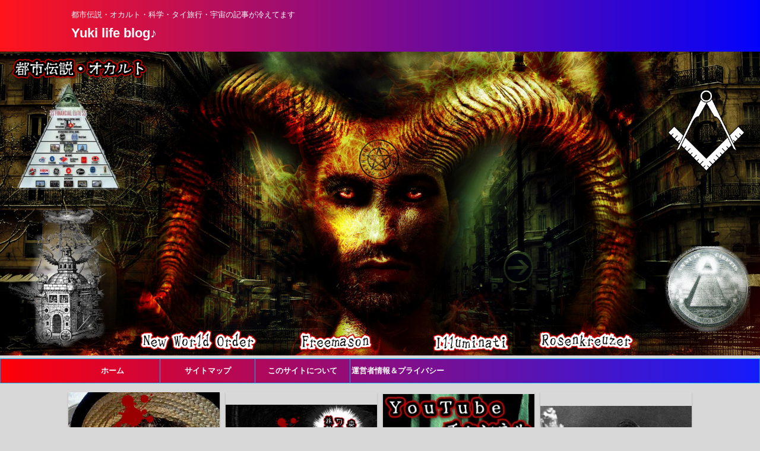

--- FILE ---
content_type: text/html; charset=UTF-8
request_url: https://yukilifeblog.com/page/28/
body_size: 18556
content:
<!DOCTYPE html>
<!--[if lt IE 7]>
<html class="ie6" dir="ltr" lang="ja"
	prefix="og: https://ogp.me/ns#" > <![endif]-->
<!--[if IE 7]>
<html class="i7" dir="ltr" lang="ja"
	prefix="og: https://ogp.me/ns#" > <![endif]-->
<!--[if IE 8]>
<html class="ie" dir="ltr" lang="ja"
	prefix="og: https://ogp.me/ns#" > <![endif]-->
<!--[if gt IE 8]><!-->
<html dir="ltr" lang="ja"
	prefix="og: https://ogp.me/ns#"  class="">
	<!--<![endif]-->
	<head prefix="og: http://ogp.me/ns# fb: http://ogp.me/ns/fb# article: http://ogp.me/ns/article#">
		<meta charset="UTF-8" >
		<meta name="viewport" content="width=device-width,initial-scale=1.0,user-scalable=no,viewport-fit=cover">
		<meta name="format-detection" content="telephone=no" >

					<meta name="robots" content="noindex,follow">
		
		<link rel="alternate" type="application/rss+xml" title="Yuki life blog♪ RSS Feed" href="https://yukilifeblog.com/feed/" />
		<link rel="pingback" href="https://yukilifeblog.com/xmlrpc.php" >
		<!--[if lt IE 9]>
		<script src="https://yukilifeblog.com/wp-content/themes/affinger5/js/html5shiv.js"></script>
		<![endif]-->
				
		<!-- All in One SEO 4.4.2 - aioseo.com -->
		<meta name="description" content="都市伝説、オカルト、未解決事件、怖い話、猟奇殺人 - パート 28" />
		<meta name="robots" content="noindex, max-snippet:-1, max-image-preview:large, max-video-preview:-1" />
		<link rel="canonical" href="https://yukilifeblog.com/page/28/" />
		<link rel="prev" href="https://yukilifeblog.com/page/27/" />
		<meta name="generator" content="All in One SEO (AIOSEO) 4.4.2" />
		<meta property="og:locale" content="ja_JP" />
		<meta property="og:site_name" content="Yuki life blog" />
		<meta property="og:type" content="article" />
		<meta property="og:title" content="Yuki life blog - パート 28" />
		<meta property="og:description" content="旅行と日常生活についてのことを書いていきます。 - パート 28" />
		<meta property="og:url" content="https://yukilifeblog.com/page/28/" />
		<meta property="fb:admins" content="yukikyabetu" />
		<meta name="twitter:card" content="summary_large_image" />
		<meta name="twitter:site" content="@yukikyabetu5555" />
		<meta name="twitter:title" content="Yuki life blog - パート 28" />
		<meta name="twitter:description" content="旅行と日常生活についてのことを書いていきます。 - パート 28" />
		<meta name="google" content="nositelinkssearchbox" />
		<script type="application/ld+json" class="aioseo-schema">
			{"@context":"https:\/\/schema.org","@graph":[{"@type":"BreadcrumbList","@id":"https:\/\/yukilifeblog.com\/page\/28\/#breadcrumblist","itemListElement":[{"@type":"ListItem","@id":"https:\/\/yukilifeblog.com\/#listItem","position":1,"item":{"@type":"WebPage","@id":"https:\/\/yukilifeblog.com\/","name":"\u30db\u30fc\u30e0","description":"\u90fd\u5e02\u4f1d\u8aac\u3001\u30aa\u30ab\u30eb\u30c8\u3001\u672a\u89e3\u6c7a\u4e8b\u4ef6\u3001\u6016\u3044\u8a71\u3001\u731f\u5947\u6bba\u4eba - \u30d1\u30fc\u30c8 28","url":"https:\/\/yukilifeblog.com\/"}}]},{"@type":"CollectionPage","@id":"https:\/\/yukilifeblog.com\/page\/28\/#collectionpage","url":"https:\/\/yukilifeblog.com\/page\/28\/","name":"YUKI LIFE BLOG - \u30d1\u30fc\u30c8 28","description":"\u90fd\u5e02\u4f1d\u8aac\u3001\u30aa\u30ab\u30eb\u30c8\u3001\u672a\u89e3\u6c7a\u4e8b\u4ef6\u3001\u6016\u3044\u8a71\u3001\u731f\u5947\u6bba\u4eba - \u30d1\u30fc\u30c8 28","inLanguage":"ja","isPartOf":{"@id":"https:\/\/yukilifeblog.com\/#website"},"breadcrumb":{"@id":"https:\/\/yukilifeblog.com\/page\/28\/#breadcrumblist"},"about":{"@id":"https:\/\/yukilifeblog.com\/#organization"}},{"@type":"Organization","@id":"https:\/\/yukilifeblog.com\/#organization","name":"Yuki life blog\u266a","url":"https:\/\/yukilifeblog.com\/"},{"@type":"WebSite","@id":"https:\/\/yukilifeblog.com\/#website","url":"https:\/\/yukilifeblog.com\/","name":"Yuki life blog\u266a","description":"\u90fd\u5e02\u4f1d\u8aac\u30fb\u30aa\u30ab\u30eb\u30c8\u30fb\u79d1\u5b66\u30fb\u30bf\u30a4\u65c5\u884c\u30fb\u5b87\u5b99\u306e\u8a18\u4e8b\u304c\u51b7\u3048\u3066\u307e\u3059","inLanguage":"ja","publisher":{"@id":"https:\/\/yukilifeblog.com\/#organization"}}]}
		</script>
		<script type="text/javascript" >
			window.ga=window.ga||function(){(ga.q=ga.q||[]).push(arguments)};ga.l=+new Date;
			ga('create', "UA-142150473-4", 'auto');
			ga('send', 'pageview');
		</script>
		<script async src="https://www.google-analytics.com/analytics.js"></script>
		<!-- All in One SEO -->

<title>YUKI LIFE BLOG - パート 28</title>
<link rel='dns-prefetch' href='//webfonts.xserver.jp' />
<link rel='dns-prefetch' href='//ajax.googleapis.com' />
<link rel='dns-prefetch' href='//www.google.com' />
<link rel='dns-prefetch' href='//s.w.org' />
		<script type="text/javascript">
			window._wpemojiSettings = {"baseUrl":"https:\/\/s.w.org\/images\/core\/emoji\/12.0.0-1\/72x72\/","ext":".png","svgUrl":"https:\/\/s.w.org\/images\/core\/emoji\/12.0.0-1\/svg\/","svgExt":".svg","source":{"concatemoji":"https:\/\/yukilifeblog.com\/wp-includes\/js\/wp-emoji-release.min.js?ver=5.3"}};
			!function(e,a,t){var r,n,o,i,p=a.createElement("canvas"),s=p.getContext&&p.getContext("2d");function c(e,t){var a=String.fromCharCode;s.clearRect(0,0,p.width,p.height),s.fillText(a.apply(this,e),0,0);var r=p.toDataURL();return s.clearRect(0,0,p.width,p.height),s.fillText(a.apply(this,t),0,0),r===p.toDataURL()}function l(e){if(!s||!s.fillText)return!1;switch(s.textBaseline="top",s.font="600 32px Arial",e){case"flag":return!c([127987,65039,8205,9895,65039],[127987,65039,8203,9895,65039])&&(!c([55356,56826,55356,56819],[55356,56826,8203,55356,56819])&&!c([55356,57332,56128,56423,56128,56418,56128,56421,56128,56430,56128,56423,56128,56447],[55356,57332,8203,56128,56423,8203,56128,56418,8203,56128,56421,8203,56128,56430,8203,56128,56423,8203,56128,56447]));case"emoji":return!c([55357,56424,55356,57342,8205,55358,56605,8205,55357,56424,55356,57340],[55357,56424,55356,57342,8203,55358,56605,8203,55357,56424,55356,57340])}return!1}function d(e){var t=a.createElement("script");t.src=e,t.defer=t.type="text/javascript",a.getElementsByTagName("head")[0].appendChild(t)}for(i=Array("flag","emoji"),t.supports={everything:!0,everythingExceptFlag:!0},o=0;o<i.length;o++)t.supports[i[o]]=l(i[o]),t.supports.everything=t.supports.everything&&t.supports[i[o]],"flag"!==i[o]&&(t.supports.everythingExceptFlag=t.supports.everythingExceptFlag&&t.supports[i[o]]);t.supports.everythingExceptFlag=t.supports.everythingExceptFlag&&!t.supports.flag,t.DOMReady=!1,t.readyCallback=function(){t.DOMReady=!0},t.supports.everything||(n=function(){t.readyCallback()},a.addEventListener?(a.addEventListener("DOMContentLoaded",n,!1),e.addEventListener("load",n,!1)):(e.attachEvent("onload",n),a.attachEvent("onreadystatechange",function(){"complete"===a.readyState&&t.readyCallback()})),(r=t.source||{}).concatemoji?d(r.concatemoji):r.wpemoji&&r.twemoji&&(d(r.twemoji),d(r.wpemoji)))}(window,document,window._wpemojiSettings);
		</script>
		<style type="text/css">
img.wp-smiley,
img.emoji {
	display: inline !important;
	border: none !important;
	box-shadow: none !important;
	height: 1em !important;
	width: 1em !important;
	margin: 0 .07em !important;
	vertical-align: -0.1em !important;
	background: none !important;
	padding: 0 !important;
}
</style>
	<link rel='stylesheet' id='wp-block-library-css'  href='https://yukilifeblog.com/wp-includes/css/dist/block-library/style.min.css?ver=5.3' type='text/css' media='all' />
<link rel='stylesheet' id='toc-screen-css'  href='https://yukilifeblog.com/wp-content/plugins/table-of-contents-plus/screen.min.css?ver=2302' type='text/css' media='all' />
<link rel='stylesheet' id='ppress-frontend-css'  href='https://yukilifeblog.com/wp-content/plugins/wp-user-avatar/assets/css/frontend.min.css?ver=4.12.0' type='text/css' media='all' />
<link rel='stylesheet' id='ppress-flatpickr-css'  href='https://yukilifeblog.com/wp-content/plugins/wp-user-avatar/assets/flatpickr/flatpickr.min.css?ver=4.12.0' type='text/css' media='all' />
<link rel='stylesheet' id='ppress-select2-css'  href='https://yukilifeblog.com/wp-content/plugins/wp-user-avatar/assets/select2/select2.min.css?ver=5.3' type='text/css' media='all' />
<link rel='stylesheet' id='st-kaiwa-style-css'  href='https://yukilifeblog.com/wp-content/plugins/st-kaiwa/assets/css/style.php?ver=20170626' type='text/css' media='all' />
<link rel='stylesheet' id='yyi_rinker_stylesheet-css'  href='https://yukilifeblog.com/wp-content/plugins/yyi-rinker/css/style.css?v=1.10.2&#038;ver=5.3' type='text/css' media='all' />
<link rel='stylesheet' id='normalize-css'  href='https://yukilifeblog.com/wp-content/themes/affinger5/css/normalize.css?ver=1.5.9' type='text/css' media='all' />
<link rel='stylesheet' id='font-awesome-css'  href='https://yukilifeblog.com/wp-content/themes/affinger5/css/fontawesome/css/font-awesome.min.css?ver=4.7.0' type='text/css' media='all' />
<link rel='stylesheet' id='font-awesome-animation-css'  href='https://yukilifeblog.com/wp-content/themes/affinger5/css/fontawesome/css/font-awesome-animation.min.css?ver=5.3' type='text/css' media='all' />
<link rel='stylesheet' id='st_svg-css'  href='https://yukilifeblog.com/wp-content/themes/affinger5/st_svg/style.css?ver=5.3' type='text/css' media='all' />
<link rel='stylesheet' id='slick-css'  href='https://yukilifeblog.com/wp-content/themes/affinger5/vendor/slick/slick.css?ver=1.8.0' type='text/css' media='all' />
<link rel='stylesheet' id='slick-theme-css'  href='https://yukilifeblog.com/wp-content/themes/affinger5/vendor/slick/slick-theme.css?ver=1.8.0' type='text/css' media='all' />
<link rel='stylesheet' id='fonts-googleapis-notosansjp-css'  href='//fonts.googleapis.com/css?family=Noto+Sans+JP%3A400%2C700&#038;display=swap&#038;subset=japanese&#038;ver=5.3' type='text/css' media='all' />
<link rel='stylesheet' id='style-css'  href='https://yukilifeblog.com/wp-content/themes/affinger5/style.css?ver=5.3' type='text/css' media='all' />
<link rel='stylesheet' id='child-style-css'  href='https://yukilifeblog.com/wp-content/themes/affinger5-child/style.css?ver=5.3' type='text/css' media='all' />
<link rel='stylesheet' id='single-css'  href='https://yukilifeblog.com/wp-content/themes/affinger5/st-rankcss.php' type='text/css' media='all' />
<link rel='stylesheet' id='st-themecss-css'  href='https://yukilifeblog.com/wp-content/themes/affinger5/st-themecss-loader.php?ver=5.3' type='text/css' media='all' />
<script type='text/javascript' src='//ajax.googleapis.com/ajax/libs/jquery/1.11.3/jquery.min.js?ver=1.11.3'></script>
<script type='text/javascript' src='//webfonts.xserver.jp/js/xserverv3.js?fadein=0&#038;ver=2.0.4'></script>
<script type='text/javascript' src='https://yukilifeblog.com/wp-content/plugins/wp-user-avatar/assets/flatpickr/flatpickr.min.js?ver=4.12.0'></script>
<script type='text/javascript' src='https://yukilifeblog.com/wp-content/plugins/wp-user-avatar/assets/select2/select2.min.js?ver=4.12.0'></script>
<script type='text/javascript' src='https://yukilifeblog.com/wp-content/plugins/yyi-rinker/js/event-tracking.js?v=1.10.2'></script>
<link rel='https://api.w.org/' href='https://yukilifeblog.com/wp-json/' />
<script type="text/javascript" language="javascript">
    var vc_pid = "886302315";
</script><script type="text/javascript" src="//aml.valuecommerce.com/vcdal.js" async></script><style>
.yyi-rinker-images {
    display: flex;
    justify-content: center;
    align-items: center;
    position: relative;

}
div.yyi-rinker-image img.yyi-rinker-main-img.hidden {
    display: none;
}

.yyi-rinker-images-arrow {
    cursor: pointer;
    position: absolute;
    top: 50%;
    display: block;
    margin-top: -11px;
    opacity: 0.6;
    width: 22px;
}

.yyi-rinker-images-arrow-left{
    left: -10px;
}
.yyi-rinker-images-arrow-right{
    right: -10px;
}

.yyi-rinker-images-arrow-left.hidden {
    display: none;
}

.yyi-rinker-images-arrow-right.hidden {
    display: none;
}
div.yyi-rinker-contents.yyi-rinker-design-tate  div.yyi-rinker-box{
    flex-direction: column;
}

div.yyi-rinker-contents.yyi-rinker-design-slim div.yyi-rinker-box .yyi-rinker-links {
    flex-direction: column;
}

div.yyi-rinker-contents.yyi-rinker-design-slim div.yyi-rinker-info {
    width: 100%;
}

div.yyi-rinker-contents.yyi-rinker-design-slim .yyi-rinker-title {
    text-align: center;
}

div.yyi-rinker-contents.yyi-rinker-design-slim .yyi-rinker-links {
    text-align: center;
}
div.yyi-rinker-contents.yyi-rinker-design-slim .yyi-rinker-image {
    margin: auto;
}

div.yyi-rinker-contents.yyi-rinker-design-slim div.yyi-rinker-info ul.yyi-rinker-links li {
	align-self: stretch;
}
div.yyi-rinker-contents.yyi-rinker-design-slim div.yyi-rinker-box div.yyi-rinker-info {
	padding: 0;
}
div.yyi-rinker-contents.yyi-rinker-design-slim div.yyi-rinker-box {
	flex-direction: column;
	padding: 14px 5px 0;
}

.yyi-rinker-design-slim div.yyi-rinker-box div.yyi-rinker-info {
	text-align: center;
}

.yyi-rinker-design-slim div.price-box span.price {
	display: block;
}

div.yyi-rinker-contents.yyi-rinker-design-slim div.yyi-rinker-info div.yyi-rinker-title a{
	font-size:16px;
}

div.yyi-rinker-contents.yyi-rinker-design-slim ul.yyi-rinker-links li.amazonkindlelink:before,  div.yyi-rinker-contents.yyi-rinker-design-slim ul.yyi-rinker-links li.amazonlink:before,  div.yyi-rinker-contents.yyi-rinker-design-slim ul.yyi-rinker-links li.rakutenlink:before,  div.yyi-rinker-contents.yyi-rinker-design-slim ul.yyi-rinker-links li.yahoolink:before {
	font-size:12px;
}

div.yyi-rinker-contents.yyi-rinker-design-slim ul.yyi-rinker-links li a {
	font-size: 13px;
}
.entry-content ul.yyi-rinker-links li {
	padding: 0;
}

div.yyi-rinker-contents .yyi-rinker-attention.attention_desing_right_ribbon {
    width: 89px;
    height: 91px;
    position: absolute;
    top: -1px;
    right: -1px;
    left: auto;
    overflow: hidden;
}

div.yyi-rinker-contents .yyi-rinker-attention.attention_desing_right_ribbon span {
    display: inline-block;
    width: 146px;
    position: absolute;
    padding: 4px 0;
    left: -13px;
    top: 12px;
    text-align: center;
    font-size: 12px;
    line-height: 24px;
    -webkit-transform: rotate(45deg);
    transform: rotate(45deg);
    box-shadow: 0 1px 3px rgba(0, 0, 0, 0.2);
}

div.yyi-rinker-contents .yyi-rinker-attention.attention_desing_right_ribbon {
    background: none;
}
.yyi-rinker-attention.attention_desing_right_ribbon .yyi-rinker-attention-after,
.yyi-rinker-attention.attention_desing_right_ribbon .yyi-rinker-attention-before{
display:none;
}
div.yyi-rinker-use-right_ribbon div.yyi-rinker-title {
    margin-right: 2rem;
}

				</style><link rel="prev" href="https://yukilifeblog.com/page/27/" />
<link rel="apple-touch-icon-precomposed" href="https://yukilifeblog.com/wp-content/uploads/2019/07/sozai_cman_jp_20190710010222.jpg" />
<meta name="google-site-verification" content="ASOdgAJLBzaz54jsD091VzYqMQuqutWjBUh7JGMm4jY" />
<style type="text/css">.broken_link, a.broken_link {
	text-decoration: line-through;
}</style><style type="text/css" id="custom-background-css">
body.custom-background { background-color: #d8d8d8; }
</style>
	<script data-ad-client="ca-pub-2715992160776937" async src="https://pagead2.googlesyndication.com/pagead/js/adsbygoogle.js"></script><link rel="icon" href="https://yukilifeblog.com/wp-content/uploads/2019/07/sozai_cman_jp_20190710010222-60x60.jpg" sizes="32x32" />
<link rel="icon" href="https://yukilifeblog.com/wp-content/uploads/2019/07/sozai_cman_jp_20190710010222.jpg" sizes="192x192" />
<link rel="apple-touch-icon-precomposed" href="https://yukilifeblog.com/wp-content/uploads/2019/07/sozai_cman_jp_20190710010222.jpg" />
<meta name="msapplication-TileImage" content="https://yukilifeblog.com/wp-content/uploads/2019/07/sozai_cman_jp_20190710010222.jpg" />
			<script>
		(function (i, s, o, g, r, a, m) {
			i['GoogleAnalyticsObject'] = r;
			i[r] = i[r] || function () {
					(i[r].q = i[r].q || []).push(arguments)
				}, i[r].l = 1 * new Date();
			a = s.createElement(o),
				m = s.getElementsByTagName(o)[0];
			a.async = 1;
			a.src = g;
			m.parentNode.insertBefore(a, m)
		})(window, document, 'script', '//www.google-analytics.com/analytics.js', 'ga');

		ga('create', 'UA-142150473-4', 'auto');
		ga('send', 'pageview');

	</script>
				<!-- OGP -->
	
						<meta name="twitter:card" content="summary_large_image">
				<meta name="twitter:site" content="@yukikyabetu5555">
		<meta name="twitter:title" content="Yuki life blog♪">
		<meta name="twitter:description" content="都市伝説・オカルト・科学・タイ旅行・宇宙の記事が冷えてます">
		<meta name="twitter:image" content="https://yukilifeblog.com/wp-content/themes/affinger5/images/no-img.png">
		<!-- /OGP -->
		


	<script>
		jQuery(function(){
		jQuery('.entry-content a[href^=http]')
			.not('[href*="'+location.hostname+'"]')
			.attr({target:"_blank"})
		;})
	</script>
<script>
jQuery(function(){
    jQuery('.st-btn-open').click(function(){
        jQuery(this).next('.st-slidebox').stop(true, true).slideToggle();
    });
});
</script>
	<script>
		jQuery(function(){
		jQuery('.post h2 , .h2modoki').wrapInner('<span class="st-dash-design"></span>');
		}) 
	</script>
<script>
jQuery(function(){
  jQuery('#st-tab-menu li').on('click', function(){
    if(jQuery(this).not('active')){
      jQuery(this).addClass('active').siblings('li').removeClass('active');
      var index = jQuery('#st-tab-menu li').index(this);
      jQuery('#st-tab-box div').eq(index).addClass('active').siblings('div').removeClass('active');
    }
  });
});
</script>

<script>
	jQuery(function(){
		jQuery("#toc_container:not(:has(ul ul))").addClass("only-toc");
		jQuery(".st-ac-box ul:has(.cat-item)").each(function(){
			jQuery(this).addClass("st-ac-cat");
		});
	});
</script>

<script>
	jQuery(function(){
					jQuery( '.post h4:not(.st-css-no):not(.st-matome):not(.rankh4):not(#reply-title):not(.point)' ).wrap( '<div class="st-h4husen-shadow"></div>' );
			jQuery( '.h4modoki' ).wrap( '<div class="st-h4husen-shadow"></div>' );
							jQuery( '.post h5:not(.st-css-no):not(.st-matome):not(.rankh5):not(.point):not(.st-cardbox-t):not(.popular-t):not(.kanren-t):not(.popular-t)' ).wrap( '<div class="st-h5husen-shadow"></div>' );
			jQuery( '.h5modoki' ).wrap( '<div class="st-h5husen-shadow"></div>' );
				jQuery('.st-star').parent('.rankh4').css('padding-bottom','5px'); // スターがある場合のランキング見出し調整
	});
</script>

			</head>
	<body class="home blog paged custom-background paged-28 front-page" >

				<div id="st-ami">
				<div id="wrapper" class="">
				<div id="wrapper-in">
					<header id="">
						<div id="headbox-bg">
							<div class="clearfix" id="headbox">
										<nav id="s-navi" class="pcnone">
			<dl class="acordion">
				<dt class="trigger">
					<p class="acordion_button"><span class="op"><i class="fa st-svg-menu_thin"></i></span></p>
					
								<!-- 追加メニュー -->
								
								<!-- 追加メニュー2 -->
								
									</dt>

				<dd class="acordion_tree">
					<div class="acordion_tree_content">

						

														<div class="menu"><ul>
<li class="page_item page-item-318"><a href="https://yukilifeblog.com/about_this_website/"><span class="menu-item-label">このサイトについて</span></a></li>
<li class="page_item page-item-9"><a href="https://yukilifeblog.com/sitemap/"><span class="menu-item-label">サイトマップ</span></a></li>
<li class="page_item page-item-564"><a href="https://yukilifeblog.com/yuki_life_blog_performance/"><span class="menu-item-label">当ブログが獲得した、これまでの実績♪</span></a></li>
<li class="page_item page-item-3"><a href="https://yukilifeblog.com/privacy-policy/"><span class="menu-item-label">運営者情報＆プライバシーポリシー</span></a></li>
</ul></div>
							<div class="clear"></div>

						
					</div>
				</dd>
			</dl>
		</nav>
										<div id="header-l">
										
            
			
				<!-- キャプション -->
				                
											<h1 class="descr sitenametop">
             		       	都市伝説・オカルト・科学・タイ旅行・宇宙の記事が冷えてます             		   	</h1>
					                    
				                
				<!-- ロゴ又はブログ名 -->
				              		  <p class="sitename"><a href="https://yukilifeblog.com/">
                  		                      		    Yuki life blog♪                   		               		  </a></p>
            					<!-- ロゴ又はブログ名ここまで -->

			    
		
    									</div><!-- /#header-l -->
								<div id="header-r" class="smanone">
									
								</div><!-- /#header-r -->
							</div><!-- /#headbox-bg -->
						</div><!-- /#headbox clearfix -->

						
						
						
						
											


	<div id="gazou-wide">
		
																				<div id="st-headerbox">
							<div id="st-header">
																				<img src="https://yukilifeblog.com/wp-content/uploads/2019/12/top_2_1.png" width="2200" height="500" data-st-lazy-load="false" >
																</div>
						</div>
									

					
				<div id="st-menubox">
			<div id="st-menuwide">
				<nav class="smanone clearfix"><ul id="menu-%e3%82%b9%e3%83%9e%e3%83%9b%e7%94%a8%e3%83%95%e3%83%83%e3%82%bf%e3%83%bc%e3%83%a1%e3%83%8b%e3%83%a5%e3%83%bc" class="menu"><li id="menu-item-327" class="menu-item menu-item-type-custom menu-item-object-custom current-menu-item menu-item-home menu-item-327"><a href="https://yukilifeblog.com/">ホーム</a></li>
<li id="menu-item-312" class="menu-item menu-item-type-post_type menu-item-object-page menu-item-312"><a href="https://yukilifeblog.com/sitemap/">サイトマップ</a></li>
<li id="menu-item-326" class="menu-item menu-item-type-post_type menu-item-object-page menu-item-326"><a href="https://yukilifeblog.com/about_this_website/">このサイトについて</a></li>
<li id="menu-item-311" class="menu-item menu-item-type-post_type menu-item-object-page menu-item-privacy-policy menu-item-311"><a href="https://yukilifeblog.com/privacy-policy/">運営者情報＆プライバシーポリシー</a></li>
</ul></nav>			</div>
		</div>
		</div>
<!-- /gazou -->					
					
					</header>

					
		<div id="st-header-cardlink-wrapper">
		<ul id="st-header-cardlink" class="st-cardlink-column-d st-cardlink-column-4">
							
									<li class="st-cardlink-card has-link">
													<a class="st-cardlink-card-link" href="https://yukilifeblog.com/category/occult_scary_story/">
								<img src="https://yukilifeblog.com/wp-content/uploads/2020/06/scary_story_series_recommendation_01.jpg" alt="">
							</a>
											</li>
				
							
									<li class="st-cardlink-card has-link">
													<a class="st-cardlink-card-link" href="https://yukilifeblog.com/nagaokakyo_picking-bracken_murder_case_1/">
								<img src="https://yukilifeblog.com/wp-content/uploads/2020/06/nagaokakyo_bracken_murder_case_top_osusume_1.jpg" alt="">
							</a>
											</li>
				
							
									<li class="st-cardlink-card has-link">
													<a class="st-cardlink-card-link" href="https://www.youtube.com/channel/UCdMiBiIpQa3SOEuh29Xho-w">
								<img src="https://yukilifeblog.com/wp-content/uploads/2020/08/sukekimo_channel_01.jpg" alt="">
							</a>
											</li>
				
							
									<li class="st-cardlink-card has-link">
													<a class="st-cardlink-card-link" href="https://yukilifeblog.com/nikola_tesla_urban_legend/">
								<img src="https://yukilifeblog.com/wp-content/uploads/2020/01/Tesla_top_mokuji_01.png" alt="">
							</a>
											</li>
				
					</ul>
	</div>

					<div id="content-w">

					
					
					


<div id="content" class="clearfix">
	<div id="contentInner">
		<main oncontextmenu="return false" onMouseDown="return false;" style="-moz-user-select: none; -khtml-user-select: none; user-select: none;-webkit-touch-callout:none; -webkit-user-select:none;">
			<article>

				<div class="home-post post">

								
				</div>

				<aside>

										
						<div class="kanren ">
						<dl class="clearfix">
			<dt><a href="https://yukilifeblog.com/thailand_travel_massage_complete_guide/">
											<img width="150" height="150" src="https://yukilifeblog.com/wp-content/uploads/2019/07/thai_traditiona_-massage_03-150x150.png" class="attachment-st_thumb150 size-st_thumb150 wp-post-image" alt="" srcset="https://yukilifeblog.com/wp-content/uploads/2019/07/thai_traditiona_-massage_03-150x150.png 150w, https://yukilifeblog.com/wp-content/uploads/2019/07/thai_traditiona_-massage_03-60x60.png 60w" sizes="(max-width: 150px) 100vw, 150px" />									</a></dt>
			<dd>
				
	
	<p class="st-catgroup itiran-category">
		<a href="https://yukilifeblog.com/category/thailand-travel/%e3%82%bf%e3%82%a4%e6%97%85%e8%a1%8c%e3%81%a7%e3%81%ae%e3%83%9e%e3%83%83%e3%82%b5%e3%83%bc%e3%82%b8/" title="View all posts in タイ旅行でのマッサージ" rel="category tag"><span class="catname st-catid5">タイ旅行でのマッサージ</span></a>	</p>
				<h3><a href="https://yukilifeblog.com/thailand_travel_massage_complete_guide/">
						タイ 旅行でのマッサージ♪【完全ガイド】					</a></h3>

					<div class="blog_info">
		<p>
							<i class="fa fa-refresh"></i>2019/12/6										&nbsp;<span class="pcone">
										</span></p>
				</div>

					<div class="st-excerpt smanone">
		<p>タイ旅行でマッサージを受けたいけど、どうすれば良いだろう？手順は？料金は？チップは？タイのマッサージはどんなものがあるのだろう？タイのオイルマッサージはどんな感じなの？タイのハーバルマッサージってなに ... </p>
	</div>
							</dd>
		</dl>
						<dl class="clearfix">
			<dt><a href="https://yukilifeblog.com/thailand_travel_oil_massage/">
											<img width="150" height="150" src="https://yukilifeblog.com/wp-content/uploads/2019/07/thailand_essential_oil01-150x150.jpg" class="attachment-st_thumb150 size-st_thumb150 wp-post-image" alt="" srcset="https://yukilifeblog.com/wp-content/uploads/2019/07/thailand_essential_oil01-150x150.jpg 150w, https://yukilifeblog.com/wp-content/uploads/2019/07/thailand_essential_oil01-60x60.jpg 60w" sizes="(max-width: 150px) 100vw, 150px" />									</a></dt>
			<dd>
				
	
	<p class="st-catgroup itiran-category">
		<a href="https://yukilifeblog.com/category/thailand-travel/%e3%82%bf%e3%82%a4%e6%97%85%e8%a1%8c%e3%81%a7%e3%81%ae%e3%83%9e%e3%83%83%e3%82%b5%e3%83%bc%e3%82%b8/" title="View all posts in タイ旅行でのマッサージ" rel="category tag"><span class="catname st-catid5">タイ旅行でのマッサージ</span></a>	</p>
				<h3><a href="https://yukilifeblog.com/thailand_travel_oil_massage/">
						タイ旅行でのオイルマッサージ♪【完全ガイド】					</a></h3>

					<div class="blog_info">
		<p>
							<i class="fa fa-refresh"></i>2019/12/6										&nbsp;<span class="pcone">
										</span></p>
				</div>

					<div class="st-excerpt smanone">
		<p>タイ旅行でタイ古式マッサージ以外にオイルマッサージを受けてみたいけど、そもそもタイのオイルマッサージってどんなもの？オイルマッサージの種類はどんなのがあるの？タイ旅行でオイルマッサージを受ける際の注意 ... </p>
	</div>
							</dd>
		</dl>
						<dl class="clearfix">
			<dt><a href="https://yukilifeblog.com/thailand_massage_herb_ball/">
											<img width="150" height="150" src="https://yukilifeblog.com/wp-content/uploads/2019/07/thai_harb_ball_03-150x150.jpg" class="attachment-st_thumb150 size-st_thumb150 wp-post-image" alt="" srcset="https://yukilifeblog.com/wp-content/uploads/2019/07/thai_harb_ball_03-150x150.jpg 150w, https://yukilifeblog.com/wp-content/uploads/2019/07/thai_harb_ball_03-60x60.jpg 60w" sizes="(max-width: 150px) 100vw, 150px" />									</a></dt>
			<dd>
				
	
	<p class="st-catgroup itiran-category">
		<a href="https://yukilifeblog.com/category/thailand-travel/%e3%82%bf%e3%82%a4%e6%97%85%e8%a1%8c%e3%81%a7%e3%81%ae%e3%83%9e%e3%83%83%e3%82%b5%e3%83%bc%e3%82%b8/" title="View all posts in タイ旅行でのマッサージ" rel="category tag"><span class="catname st-catid5">タイ旅行でのマッサージ</span></a>	</p>
				<h3><a href="https://yukilifeblog.com/thailand_massage_herb_ball/">
						タイマッサージのハーブボールについて詳しく解説♪【女性必見！】					</a></h3>

					<div class="blog_info">
		<p>
							<i class="fa fa-refresh"></i>2019/12/6										&nbsp;<span class="pcone">
										</span></p>
				</div>

					<div class="st-excerpt smanone">
		<p>タイでマッサージを受けたいけど、オプションのハーブボールマッサージってどんなもの？ハーブボールは何が良いの？ハーブボールには何が入っているの？タイのハーブボールはどんな感じのマッサージなの？詳しく動画 ... </p>
	</div>
							</dd>
		</dl>
						<dl class="clearfix">
			<dt><a href="https://yukilifeblog.com/thailand_massage_style_7/">
											<img width="150" height="150" src="https://yukilifeblog.com/wp-content/uploads/2019/07/thai_massage_01-150x150.jpg" class="attachment-st_thumb150 size-st_thumb150 wp-post-image" alt="" srcset="https://yukilifeblog.com/wp-content/uploads/2019/07/thai_massage_01-150x150.jpg 150w, https://yukilifeblog.com/wp-content/uploads/2019/07/thai_massage_01-60x60.jpg 60w" sizes="(max-width: 150px) 100vw, 150px" />									</a></dt>
			<dd>
				
	
	<p class="st-catgroup itiran-category">
		<a href="https://yukilifeblog.com/category/thailand-travel/%e3%82%bf%e3%82%a4%e6%97%85%e8%a1%8c%e3%81%a7%e3%81%ae%e3%83%9e%e3%83%83%e3%82%b5%e3%83%bc%e3%82%b8/" title="View all posts in タイ旅行でのマッサージ" rel="category tag"><span class="catname st-catid5">タイ旅行でのマッサージ</span></a>	</p>
				<h3><a href="https://yukilifeblog.com/thailand_massage_style_7/">
						タイ古式マッサージの種類♪主要な流派・スタイル７選！					</a></h3>

					<div class="blog_info">
		<p>
							<i class="fa fa-refresh"></i>2020/1/7										&nbsp;<span class="pcone">
										</span></p>
				</div>

					<div class="st-excerpt smanone">
		<p>タイ古式マッサージって一言でいうけど、どんな種類があるの？タイ古式マッサージはどんな流派やスタイルがあるの？それぞれの流派やスタイルはどんな特徴や歴史があるの？それぞれのタイ古式マッサージの流派やスタ ... </p>
	</div>
							</dd>
		</dl>
						<dl class="clearfix">
			<dt><a href="https://yukilifeblog.com/thailand_travel_may_clothes_bangkok/">
											<img width="150" height="150" src="https://yukilifeblog.com/wp-content/uploads/2019/07/thai5gatufukusou01-150x150.jpg" class="attachment-st_thumb150 size-st_thumb150 wp-post-image" alt="" srcset="https://yukilifeblog.com/wp-content/uploads/2019/07/thai5gatufukusou01-150x150.jpg 150w, https://yukilifeblog.com/wp-content/uploads/2019/07/thai5gatufukusou01-60x60.jpg 60w" sizes="(max-width: 150px) 100vw, 150px" />									</a></dt>
			<dd>
				
	
	<p class="st-catgroup itiran-category">
		<a href="https://yukilifeblog.com/category/thailand-travel/%e3%82%bf%e3%82%a4%e6%97%85%e8%a1%8c%e3%81%a7%e3%81%ae%e6%9c%8d%e8%a3%85/" title="View all posts in タイ旅行での服装" rel="category tag"><span class="catname st-catid4">タイ旅行での服装</span></a>	</p>
				<h3><a href="https://yukilifeblog.com/thailand_travel_may_clothes_bangkok/">
						タイ旅行を5 月に行くならこの服装♪【バンコク編】					</a></h3>

					<div class="blog_info">
		<p>
							<i class="fa fa-refresh"></i>2019/12/6										&nbsp;<span class="pcone">
										</span></p>
				</div>

					<div class="st-excerpt smanone">
		<p>タイ旅行の服装で５月に注意することってなんだろう？普通に夏の服装で大丈夫なのかな？見落としがちな５月のタイ旅行時の服装で気をつけなきゃいけないことあるのかな？ &nbsp; &nbsp; &nbsp; ... </p>
	</div>
							</dd>
		</dl>
						<dl class="clearfix">
			<dt><a href="https://yukilifeblog.com/thailand_travel_dress_man/">
											<img width="150" height="150" src="https://yukilifeblog.com/wp-content/uploads/2019/07/thai_toravel_town01-150x150.jpg" class="attachment-st_thumb150 size-st_thumb150 wp-post-image" alt="" srcset="https://yukilifeblog.com/wp-content/uploads/2019/07/thai_toravel_town01-150x150.jpg 150w, https://yukilifeblog.com/wp-content/uploads/2019/07/thai_toravel_town01-60x60.jpg 60w" sizes="(max-width: 150px) 100vw, 150px" />									</a></dt>
			<dd>
				
	
	<p class="st-catgroup itiran-category">
		<a href="https://yukilifeblog.com/category/thailand-travel/%e3%82%bf%e3%82%a4%e6%97%85%e8%a1%8c%e3%81%a7%e3%81%ae%e6%9c%8d%e8%a3%85/" title="View all posts in タイ旅行での服装" rel="category tag"><span class="catname st-catid4">タイ旅行での服装</span></a>	</p>
				<h3><a href="https://yukilifeblog.com/thailand_travel_dress_man/">
						タイ旅行の服装♪男性の服装注意点まとめ【一部女性閲覧注意】					</a></h3>

					<div class="blog_info">
		<p>
							<i class="fa fa-refresh"></i>2019/12/6										&nbsp;<span class="pcone">
										</span></p>
				</div>

					<div class="st-excerpt smanone">
		<p>タイ旅行で男性が服装で注意することってなんだろう？普通に夏の服装で大丈夫なのかな？見落としがちなタイ旅行時の男性の服装で気をつけなきゃいけないことあるのかな？ &nbsp; &nbsp; &nbsp; ... </p>
	</div>
							</dd>
		</dl>
						<dl class="clearfix">
			<dt><a href="https://yukilifeblog.com/thailand_travel_dress_woman/">
											<img width="150" height="150" src="https://yukilifeblog.com/wp-content/uploads/2019/07/woman-3373637_640-150x150.jpg" class="attachment-st_thumb150 size-st_thumb150 wp-post-image" alt="" srcset="https://yukilifeblog.com/wp-content/uploads/2019/07/woman-3373637_640-150x150.jpg 150w, https://yukilifeblog.com/wp-content/uploads/2019/07/woman-3373637_640-60x60.jpg 60w" sizes="(max-width: 150px) 100vw, 150px" />									</a></dt>
			<dd>
				
	
	<p class="st-catgroup itiran-category">
		<a href="https://yukilifeblog.com/category/thailand-travel/%e3%82%bf%e3%82%a4%e6%97%85%e8%a1%8c%e3%81%a7%e3%81%ae%e6%9c%8d%e8%a3%85/" title="View all posts in タイ旅行での服装" rel="category tag"><span class="catname st-catid4">タイ旅行での服装</span></a>	</p>
				<h3><a href="https://yukilifeblog.com/thailand_travel_dress_woman/">
						タイ旅行の服装♪女性の服装注意点まとめ！					</a></h3>

					<div class="blog_info">
		<p>
							<i class="fa fa-refresh"></i>2019/12/6										&nbsp;<span class="pcone">
										</span></p>
				</div>

					<div class="st-excerpt smanone">
		<p>タイ旅行に行くけれど女性の場合、どんな服装にすれば良い？寺院は服装チェックが厳しいと言う話だけど、どんな服装なら大丈夫？他に観光する際に女性が服装で注意する点は何だろう？ &nbsp; &nbsp;  ... </p>
	</div>
							</dd>
		</dl>
						<dl class="clearfix">
			<dt><a href="https://yukilifeblog.com/thailand_travel_dress_winter_departure/">
											<img width="150" height="150" src="https://yukilifeblog.com/wp-content/uploads/2019/07/tom-pottiger-hUrZPpF0D4A-unsplash-1-150x150.jpg" class="attachment-st_thumb150 size-st_thumb150 wp-post-image" alt="" srcset="https://yukilifeblog.com/wp-content/uploads/2019/07/tom-pottiger-hUrZPpF0D4A-unsplash-1-150x150.jpg 150w, https://yukilifeblog.com/wp-content/uploads/2019/07/tom-pottiger-hUrZPpF0D4A-unsplash-1-300x300.jpg 300w, https://yukilifeblog.com/wp-content/uploads/2019/07/tom-pottiger-hUrZPpF0D4A-unsplash-1-60x60.jpg 60w, https://yukilifeblog.com/wp-content/uploads/2019/07/tom-pottiger-hUrZPpF0D4A-unsplash-1.jpg 480w" sizes="(max-width: 150px) 100vw, 150px" />									</a></dt>
			<dd>
				
	
	<p class="st-catgroup itiran-category">
		<a href="https://yukilifeblog.com/category/thailand-travel/%e3%82%bf%e3%82%a4%e6%97%85%e8%a1%8c%e3%81%a7%e3%81%ae%e6%9c%8d%e8%a3%85/" title="View all posts in タイ旅行での服装" rel="category tag"><span class="catname st-catid4">タイ旅行での服装</span></a>	</p>
				<h3><a href="https://yukilifeblog.com/thailand_travel_dress_winter_departure/">
						タイ旅行の服装！冬に出発する時はこれが最強です♪					</a></h3>

					<div class="blog_info">
		<p>
							<i class="fa fa-refresh"></i>2019/12/6										&nbsp;<span class="pcone">
										</span></p>
				</div>

					<div class="st-excerpt smanone">
		<p>タイ旅行に出発するけど、日本は今、冬だから厚着しないと寒い。でもタイに着いたら暑い。そんな時、空港までどんな服装で行けばいいかな？家から空港までの服装はどんなものが良いかな？上手く寒さをしのぎつつ、タ ... </p>
	</div>
							</dd>
		</dl>
						<dl class="clearfix">
			<dt><a href="https://yukilifeblog.com/thailand_travel_belongings_woman/">
											<img width="150" height="150" src="https://yukilifeblog.com/wp-content/uploads/2019/07/stil-TVllFyGaLEA-unsplash-150x150.jpg" class="attachment-st_thumb150 size-st_thumb150 wp-post-image" alt="" srcset="https://yukilifeblog.com/wp-content/uploads/2019/07/stil-TVllFyGaLEA-unsplash-150x150.jpg 150w, https://yukilifeblog.com/wp-content/uploads/2019/07/stil-TVllFyGaLEA-unsplash-60x60.jpg 60w" sizes="(max-width: 150px) 100vw, 150px" />									</a></dt>
			<dd>
				
	
	<p class="st-catgroup itiran-category">
		<a href="https://yukilifeblog.com/category/thailand-travel/%e3%82%bf%e3%82%a4%e6%97%85%e8%a1%8c%e3%81%ae%e6%8c%81%e3%81%a1%e7%89%a9/" title="View all posts in タイ旅行の持ち物" rel="category tag"><span class="catname st-catid3">タイ旅行の持ち物</span></a>	</p>
				<h3><a href="https://yukilifeblog.com/thailand_travel_belongings_woman/">
						タイ旅行の持ち物/女性必須の持ち物リスト【2019年版】					</a></h3>

					<div class="blog_info">
		<p>
							<i class="fa fa-refresh"></i>2019/12/6										&nbsp;<span class="pcone">
										</span></p>
				</div>

					<div class="st-excerpt smanone">
		<p>タイ旅行に行くけど、何を持って行けば良い？女性が持っていった方が良いものは？現地で買える物で必須な持ち物は？見落としがちな必須の持ち物あるのかな？タイ旅行経験者が必ず持って行く持ち物って何？暑いから薄 ... </p>
	</div>
							</dd>
		</dl>
						<dl class="clearfix">
			<dt><a href="https://yukilifeblog.com/thailand_travel_currency_exchange/">
											<img width="150" height="150" src="https://yukilifeblog.com/wp-content/uploads/2019/07/thaibaht02-2-150x150.jpg" class="attachment-st_thumb150 size-st_thumb150 wp-post-image" alt="" srcset="https://yukilifeblog.com/wp-content/uploads/2019/07/thaibaht02-2-150x150.jpg 150w, https://yukilifeblog.com/wp-content/uploads/2019/07/thaibaht02-2-60x60.jpg 60w" sizes="(max-width: 150px) 100vw, 150px" />									</a></dt>
			<dd>
				
	
	<p class="st-catgroup itiran-category">
		<a href="https://yukilifeblog.com/category/thailand-travel/%e3%82%bf%e3%82%a4%e6%97%85%e8%a1%8c%e3%81%a7%e3%81%ae%e4%b8%a1%e6%9b%bf/" title="View all posts in タイ旅行での両替" rel="category tag"><span class="catname st-catid2">タイ旅行での両替</span></a>	</p>
				<h3><a href="https://yukilifeblog.com/thailand_travel_currency_exchange/">
						【比較】タイ旅行 お金の両替方法！お得な両替方法教えます。					</a></h3>

					<div class="blog_info">
		<p>
							<i class="fa fa-refresh"></i>2019/12/6										&nbsp;<span class="pcone">
										</span></p>
				</div>

					<div class="st-excerpt smanone">
		<p>これからタイ旅行に行く人：旅先で使うお金はどこで両替？国内？現地？現地での両替はどこで？空港？タイの銀行？他に両替出来るの？どこで両替するのがお得？ &nbsp; &nbsp; &nbsp; こういっ ... </p>
	</div>
							</dd>
		</dl>
	</div>
							<div class="st-pagelink">
		<div class="st-pagelink-in">
		<a class="prev page-numbers" href="https://yukilifeblog.com/page/27/">&laquo; Prev</a>
<a class="page-numbers" href="https://yukilifeblog.com/page/1/">1</a>
<span class="page-numbers dots">&hellip;</span>
<a class="page-numbers" href="https://yukilifeblog.com/page/26/">26</a>
<a class="page-numbers" href="https://yukilifeblog.com/page/27/">27</a>
<span aria-current="page" class="page-numbers current">28</span>		</div>
	</div>
										
				</aside>

					


<div class="sns">
	<ul class="clearfix">
					<!--ツイートボタン-->
			<li class="twitter"> 
			<a rel="nofollow" onclick="window.open('//twitter.com/intent/tweet?url=https%3A%2F%2Fyukilifeblog.com&text=%E9%83%BD%E5%B8%82%E4%BC%9D%E8%AA%AC%E3%83%BB%E3%82%AA%E3%82%AB%E3%83%AB%E3%83%88%E3%83%BB%E7%A7%91%E5%AD%A6%E3%83%BB%E3%82%BF%E3%82%A4%E6%97%85%E8%A1%8C%E3%83%BB%E5%AE%87%E5%AE%99%E3%81%AE%E8%A8%98%E4%BA%8B%E3%81%8C%E5%86%B7%E3%81%88%E3%81%A6%E3%81%BE%E3%81%99%20-%20Yuki%20life%20blog%E2%99%AA&via=yukikyabetu5555&tw_p=tweetbutton', '', 'width=500,height=450'); return false;"><i class="fa fa-twitter"></i><span class="snstext smanone" >Twitter</span>
			<span class="snstext pcnone" >Twitter</span></a>
			</li>
		
					<!--シェアボタン-->      
			<li class="facebook">
			<a target="_blank" href="//www.facebook.com/sharer.php?src=bm&u=https%3A%2F%2Fyukilifeblog.com&t=%E9%83%BD%E5%B8%82%E4%BC%9D%E8%AA%AC%E3%83%BB%E3%82%AA%E3%82%AB%E3%83%AB%E3%83%88%E3%83%BB%E7%A7%91%E5%AD%A6%E3%83%BB%E3%82%BF%E3%82%A4%E6%97%85%E8%A1%8C%E3%83%BB%E5%AE%87%E5%AE%99%E3%81%AE%E8%A8%98%E4%BA%8B%E3%81%8C%E5%86%B7%E3%81%88%E3%81%A6%E3%81%BE%E3%81%99%20-%20Yuki%20life%20blog%E2%99%AA" rel="nofollow noopener"><i class="fa fa-facebook"></i><span class="snstext smanone" >Share</span>
			<span class="snstext pcnone" >Share</span></a>
			</li>
		
					<!--ポケットボタン-->      
			<li class="pocket">
			<a rel="nofollow" onclick="window.open('//getpocket.com/edit?url=https%3A%2F%2Fyukilifeblog.com&title=%E9%83%BD%E5%B8%82%E4%BC%9D%E8%AA%AC%E3%83%BB%E3%82%AA%E3%82%AB%E3%83%AB%E3%83%88%E3%83%BB%E7%A7%91%E5%AD%A6%E3%83%BB%E3%82%BF%E3%82%A4%E6%97%85%E8%A1%8C%E3%83%BB%E5%AE%87%E5%AE%99%E3%81%AE%E8%A8%98%E4%BA%8B%E3%81%8C%E5%86%B7%E3%81%88%E3%81%A6%E3%81%BE%E3%81%99%20-%20Yuki%20life%20blog%E2%99%AA', '', 'width=500,height=350'); return false;" ><i class="fa fa-get-pocket"></i><span class="snstext smanone" >Pocket</span>
			<span class="snstext pcnone" >Pocket</span></a></li>
		
					<!--はてブボタン-->  
			<li class="hatebu">       
				<a href="//b.hatena.ne.jp/entry/" class="hatena-bookmark-button" data-hatena-bookmark-layout="simple" title="都市伝説・オカルト・科学・タイ旅行・宇宙の記事が冷えてます - Yuki life blog♪" rel="nofollow"><i class="fa st-svg-hateb"></i><span class="snstext smanone" >Hatena</span>
	<span class="snstext pcnone" >Hatena</span></a><script type="text/javascript" src="//b.st-hatena.com/js/bookmark_button.js" charset="utf-8" async="async"></script>

			</li>
		
					<!--LINEボタン-->   
			<li class="line">
				<a target="_blank" href="//line.me/R/msg/text/?%E9%83%BD%E5%B8%82%E4%BC%9D%E8%AA%AC%E3%83%BB%E3%82%AA%E3%82%AB%E3%83%AB%E3%83%88%E3%83%BB%E7%A7%91%E5%AD%A6%E3%83%BB%E3%82%BF%E3%82%A4%E6%97%85%E8%A1%8C%E3%83%BB%E5%AE%87%E5%AE%99%E3%81%AE%E8%A8%98%E4%BA%8B%E3%81%8C%E5%86%B7%E3%81%88%E3%81%A6%E3%81%BE%E3%81%99%20-%20Yuki%20life%20blog%E2%99%AA%0Ahttps%3A%2F%2Fyukilifeblog.com" rel="nofollow noopener"><i class="fa fa-comment" aria-hidden="true"></i><span class="snstext" >LINE</span></a>
			</li>
		
			</ul>
</div> 	


					
			</article>
		</main>
	</div>
	<!-- /#contentInner -->
	<div id="side">
	<aside>

					<div class="side-topad">
				<div id="search-4" class="ad widget_search"><div id="search">
	<form method="get" id="searchform" action="https://yukilifeblog.com/">
		<label class="hidden" for="s">
					</label>
		<input type="text" placeholder="検索するテキストを入力" value="" name="s" id="s" />
		<input type="image" src="https://yukilifeblog.com/wp-content/themes/affinger5/images/search.png" alt="検索" id="searchsubmit" />
	</form>
</div>
<!-- /stinger --> </div><div id="text-4" class="ad widget_text"><p class="st-widgets-title"><span>獲得実績！</span></p>			<div class="textwidget"><p><span style="font-size: 120%;">人気ブログランキング！</span></p>
<p><strong><span class="rmarker-s fa faa-pulse animated st-animate" style="font-size: 130%; color: #ff0000;">『オカルト部門　第１位！』</span></strong></p>
<p><span style="font-size: 120%;">ありがとうございます♪</span></p>
<p><a href="https://yukilifeblog.com/yuki_life_blog_performance/"><img class="aligncenter wp-image-5216 size-full" src="https://yukilifeblog.com/wp-content/uploads/2021/01/okaruto_blogranking_1_1.jpg" alt="" width="1042" height="882" /></a></p>
<p><span style="font-size: 120%;">人気ブログランキング！</span></p>
<p><strong><span class="rmarker-s fa faa-pulse animated st-animate" style="font-size: 130%; color: #ff0000;">『都市伝説部門　第１位！』</span></strong></p>
<p><span style="font-size: 120%;">ありがとうございます♪</span></p>
<p><a href="https://yukilifeblog.com/yuki_life_blog_performance/"><img class="aligncenter wp-image-3735 size-full" src="https://yukilifeblog.com/wp-content/uploads/2020/03/tosidensetu_blogranking_3.png" alt="" width="1237" height="924" /></a></p>
</div>
		</div><div id="text-2" class="ad widget_text"><p class="st-widgets-title"><span>自己紹介</span></p>			<div class="textwidget"><div id="attachment_2158" style="width: 610px" class="wp-caption alignnone"><img aria-describedby="caption-attachment-2158" class="wp-image-2158 size-full" src="https://yukilifeblog.com/wp-content/uploads/2019/10/relationship_notgoingwell01_3.png" alt="" width="600" height="606" /><p id="caption-attachment-2158" class="wp-caption-text">ゆきキャベツ</p></div>
<div id="attachment_4668" style="width: 520px" class="wp-caption aligncenter"><img aria-describedby="caption-attachment-4668" class="wp-image-4668 size-full" src="https://yukilifeblog.com/wp-content/uploads/2020/08/sukekimo_01.jpg" alt="" width="510" height="473" /><p id="caption-attachment-4668" class="wp-caption-text">スケキモ</p></div>
<p>名前：スケキモ／ゆきキャベツ</p>
<p>はじめまして。</p>
<p>このブログでは、おもに都市伝説・オカルト・未解決事件・殺人事件・海外事件ネタ・怖い話シリーズなどを掲載しています。</p>
<p>YOUTUBEチャンネルもございます･･･</p>
<p><a href="https://www.youtube.com/channel/UCdMiBiIpQa3SOEuh29Xho-w?view_as=subscriber"><strong>【子供には見せられない、怪しい紳士淑女のためのチャンネルスケキモ】</strong></a></p>
<p>割とあまのじゃくなので、普通じゃない何かをやってやろうと必死こいてますが結局、空回りしてあさっての方向に行きがちです。</p>
<p>あさっての方向には、何があるのかはわかりませんが、進んだ先に行き着く場所が気になる方の為に、このブログは存在しているのかも知れません。</p>
<p>予想ではきっと、素晴らしいあさっての世界が待ち受けているはずです。</p>
<p>さあ、ご一緒にあなたもあさっての世界にまいりましょう。</p>
</div>
		</div><div id="categories-4" class="ad widget_categories"><p class="st-widgets-title"><span>カテゴリー</span></p>		<ul>
				<li class="cat-item cat-item-78"><a href="https://yukilifeblog.com/category/occult_mystery_case/" ><span class="cat-item-label">オカルトミステリー・未解決事件ファイル (44)</span></a>
<ul class='children'>
	<li class="cat-item cat-item-110"><a href="https://yukilifeblog.com/category/occult_mystery_case/nagoya_pregnant_woman_murder_case/" ><span class="cat-item-label">名古屋妊婦切り裂き殺人事件?!いまだ未解決の猟奇殺人?!犯人はネクロフィリアとも言われるが･･･ (4)</span></a>
</li>
	<li class="cat-item cat-item-97"><a href="https://yukilifeblog.com/category/occult_mystery_case/%e5%ae%b9%e7%96%91%e8%80%85%e6%be%a4%e7%94%b0%e7%a7%80%e4%ba%ba%e3%81%ae%e6%80%aa%e7%95%b0%e4%ba%8b%e4%bb%b6%e3%81%ab%e8%a3%8f%e3%81%ab%e6%bd%9c%e3%82%80%e3%80%81%e6%81%90%e3%82%8d%e3%81%97%e3%81%84/" ><span class="cat-item-label">容疑者澤田秀人の怪異?!事件に裏に潜む、恐ろしい過去の犯罪･･･その犠牲者が３３年の時を超えて復讐を果たした?! (2)</span></a>
</li>
	<li class="cat-item cat-item-95"><a href="https://yukilifeblog.com/category/occult_mystery_case/shinya-matsuoka-missing-case/" ><span class="cat-item-label">松岡伸矢くん失踪事件?!多数の目撃証言があったのになぜ?!北に拉致された疑いもあると噂されるが?! (9)</span></a>
</li>
	<li class="cat-item cat-item-84"><a href="https://yukilifeblog.com/category/occult_mystery_case/%e7%86%8a%e5%8f%96%e7%94%ba%ef%bc%97%e4%ba%ba%e9%80%a3%e7%b6%9a%e6%80%aa%e6%ad%bb%e4%ba%8b%e4%bb%b6%e3%81%aa%e3%81%9c%e4%ba%8b%e6%95%85%e3%82%84%e8%87%aa%e6%ae%ba%e3%81%a8%e6%96%ad%e5%ae%9a%e3%81%95/" ><span class="cat-item-label">熊取町７人連続怪死事件?!なぜ事故や自殺と断定されたのか?!不可解な死の謎に迫る?! (8)</span></a>
</li>
	<li class="cat-item cat-item-79"><a href="https://yukilifeblog.com/category/occult_mystery_case/%e7%9f%b3%e4%ba%95%e8%88%9e%e3%81%a1%e3%82%83%e3%82%93%e8%a1%8c%e6%96%b9%e4%b8%8d%e6%98%8e%e4%ba%8b%e4%bb%b6%e3%81%aa%e3%81%9c%e5%b0%91%e5%a5%b3%e3%81%af%e8%87%aa%e5%ae%85%e3%81%a7%e6%b6%88%e3%81%88/" ><span class="cat-item-label">石井舞ちゃん行方不明事件?!なぜ少女は自宅で消えたのか?! (3)</span></a>
</li>
	<li class="cat-item cat-item-136"><a href="https://yukilifeblog.com/category/occult_mystery_case/nagaokakyo_picking-bracken_murder_case/" ><span class="cat-item-label">長岡京ワラビ採り殺人事件?!残虐なる暴行強姦の末に殺害された主婦２人･･･そこには謎のメモが残されていたが?! (7)</span></a>
</li>
</ul>
</li>
	<li class="cat-item cat-item-89"><a href="https://yukilifeblog.com/category/occult_scary_story/" ><span class="cat-item-label">オカルト・怖い話 (157)</span></a>
</li>
	<li class="cat-item cat-item-147"><a href="https://yukilifeblog.com/category/occult_murder_case/" ><span class="cat-item-label">オカルト・恐怖の殺人事件ファイル (6)</span></a>
<ul class='children'>
	<li class="cat-item cat-item-227"><a href="https://yukilifeblog.com/category/occult_murder_case/%e3%82%a6%e3%82%a7%e3%82%a4%e3%82%b3%e4%ba%8b%e4%bb%b6%ef%bd%a5%ef%bd%a5%ef%bd%a5%e6%8d%9c%e6%9f%bb%e5%bd%93%e5%b1%80%e3%81%8c%e6%89%b9%e5%88%a4%e3%81%95%e3%82%8c%e3%80%81%e4%ba%8b%e4%bb%b6%e3%81%8b/" ><span class="cat-item-label">ウェイコ事件･･･捜査当局が批判され、事件から２年後にさらなる悲劇を招いてしまった展開が謎すぎる驚愕の事件･･･ (4)</span></a>
</li>
	<li class="cat-item cat-item-158"><a href="https://yukilifeblog.com/category/occult_murder_case/deedee_blanchard_murder_case_category/" ><span class="cat-item-label">ディーディー・ブランチャード殺人事件･･･母は障害を持って生まれた愛する娘のために献身的な介護を続けていたが･･･その裏には恐るべき真実があった･･･ (1)</span></a>
</li>
	<li class="cat-item cat-item-148"><a href="https://yukilifeblog.com/category/occult_murder_case/whatsapp_group_lynch_murder_case_category/" ><span class="cat-item-label">ワッツアップ集団リンチ殺人事件?!誤報が招いた恐怖の連鎖殺人?!善良だったはずの人々が狂気する時･･･そこには･･･ (1)</span></a>
</li>
</ul>
</li>
	<li class="cat-item cat-item-47"><a href="https://yukilifeblog.com/category/occult_urban_legend/" ><span class="cat-item-label">オカルト・都市伝説 (47)</span></a>
<ul class='children'>
	<li class="cat-item cat-item-86"><a href="https://yukilifeblog.com/category/occult_urban_legend/%e3%82%a2%e3%82%ad%e3%83%a9%e3%81%ae%e4%ba%88%e8%a8%80%ef%bc%9f%ef%bc%81%e3%82%aa%e3%83%aa%e3%83%b3%e3%83%94%e3%83%83%e3%82%af%e9%96%8b%e5%82%ac%e3%82%92%e7%9a%84%e4%b8%ad%e3%81%95%e3%81%9b%e3%81%9f/" ><span class="cat-item-label">アキラの予言？！オリンピック開催を的中させた漫画『アキラ』に描かれた衝撃の予言の数々とは？！ (1)</span></a>
</li>
	<li class="cat-item cat-item-63"><a href="https://yukilifeblog.com/category/occult_urban_legend/exorcism/" ><span class="cat-item-label">エクソシズム/悪魔に取り憑かれてしまった人々･･･ (4)</span></a>
</li>
	<li class="cat-item cat-item-48"><a href="https://yukilifeblog.com/category/occult_urban_legend/evolution_origin_humanity/" ><span class="cat-item-label">人類の進化・起源はどこにあるのか?! (3)</span></a>
</li>
	<li class="cat-item cat-item-55"><a href="https://yukilifeblog.com/category/occult_urban_legend/anunnaki/" ><span class="cat-item-label">人類進化の鍵はアヌンナキ？！謎に満ちたシュメール文明 (3)</span></a>
</li>
	<li class="cat-item cat-item-54"><a href="https://yukilifeblog.com/category/occult_urban_legend/ancient_nuclear_war/" ><span class="cat-item-label">古代核戦争勃発？！否定？肯定？徹底解説！ (3)</span></a>
</li>
	<li class="cat-item cat-item-62"><a href="https://yukilifeblog.com/category/occult_urban_legend/nikola_tesla/" ><span class="cat-item-label">天才ニコラ・テスラとは？！世紀の偉人か？！それとも狂人か？！ (11)</span></a>
</li>
	<li class="cat-item cat-item-73"><a href="https://yukilifeblog.com/category/occult_urban_legend/%e6%94%bf%e5%ba%9c%e3%81%8c%e9%9a%a0%e8%94%bd%ef%bc%9f%ef%bc%81%e9%9d%9e%e4%ba%ba%e9%81%93%e7%9a%84%e5%ae%9f%e9%a8%93%e3%81%ae%e6%95%b0%e3%80%85%ef%bc%9f%ef%bc%81%e9%99%b0%e8%ac%80%e6%b8%a6%e5%b7%bb/" ><span class="cat-item-label">政府が隠蔽？！非人道的実験の数々？！陰謀渦巻く闇に消えた極秘プロジェクトとは？！ (4)</span></a>
</li>
	<li class="cat-item cat-item-75"><a href="https://yukilifeblog.com/category/occult_urban_legend/darkness_of_nikko_aircraft_crash/" ><span class="cat-item-label">日航機墜落事故にひそむ闇とは？！ただの都市伝説か？！それとも真実か？！ (14)</span></a>
</li>
	<li class="cat-item cat-item-60"><a href="https://yukilifeblog.com/category/occult_urban_legend/%e9%97%87%e3%81%ab%e8%91%ac%e3%82%89%e3%82%8c%e3%81%9f%e5%81%89%e5%a4%a7%e3%81%aa%e7%99%ba%e8%a6%8b%e3%81%a8%e7%99%ba%e6%98%8e%ef%bc%9f%ef%bc%81%e9%99%b0%e8%ac%80%e6%b8%a6%e5%b7%bb%e3%81%8f%e9%83%bd/" ><span class="cat-item-label">闇に葬られた偉大な発見と発明？！陰謀渦巻く都市伝説とは？！ (6)</span></a>
</li>
</ul>
</li>
	<li class="cat-item cat-item-41"><a href="https://yukilifeblog.com/category/thailand-travel/" ><span class="cat-item-label">タイ旅行 (42)</span></a>
<ul class='children'>
	<li class="cat-item cat-item-19"><a href="https://yukilifeblog.com/category/thailand-travel/the_story_of_ramakien/" ><span class="cat-item-label">タイで有名な物語『ラーマキエン』 (20)</span></a>
</li>
	<li class="cat-item cat-item-16"><a href="https://yukilifeblog.com/category/thailand-travel/tourist-destination-access-of-thailand-travel/" ><span class="cat-item-label">タイ旅行　観光地の行き方 (2)</span></a>
</li>
	<li class="cat-item cat-item-5"><a href="https://yukilifeblog.com/category/thailand-travel/%e3%82%bf%e3%82%a4%e6%97%85%e8%a1%8c%e3%81%a7%e3%81%ae%e3%83%9e%e3%83%83%e3%82%b5%e3%83%bc%e3%82%b8/" ><span class="cat-item-label">タイ旅行でのマッサージ (4)</span></a>
</li>
	<li class="cat-item cat-item-2"><a href="https://yukilifeblog.com/category/thailand-travel/%e3%82%bf%e3%82%a4%e6%97%85%e8%a1%8c%e3%81%a7%e3%81%ae%e4%b8%a1%e6%9b%bf/" ><span class="cat-item-label">タイ旅行での両替 (1)</span></a>
</li>
	<li class="cat-item cat-item-4"><a href="https://yukilifeblog.com/category/thailand-travel/%e3%82%bf%e3%82%a4%e6%97%85%e8%a1%8c%e3%81%a7%e3%81%ae%e6%9c%8d%e8%a3%85/" ><span class="cat-item-label">タイ旅行での服装 (4)</span></a>
</li>
	<li class="cat-item cat-item-29"><a href="https://yukilifeblog.com/category/thailand-travel/%e3%82%bf%e3%82%a4%e6%97%85%e8%a1%8c%e3%81%a7%e3%81%ae%e8%a6%b3%e5%85%89%e5%9c%b0/" ><span class="cat-item-label">タイ旅行での観光地 (8)</span></a>
	<ul class='children'>
	<li class="cat-item cat-item-36"><a href="https://yukilifeblog.com/category/thailand-travel/%e3%82%bf%e3%82%a4%e6%97%85%e8%a1%8c%e3%81%a7%e3%81%ae%e8%a6%b3%e5%85%89%e5%9c%b0/%e3%83%af%e3%83%83%e3%83%88%e3%82%a2%e3%83%ab%e3%83%b3/" ><span class="cat-item-label">ワットアルン (2)</span></a>
</li>
	<li class="cat-item cat-item-32"><a href="https://yukilifeblog.com/category/thailand-travel/%e3%82%bf%e3%82%a4%e6%97%85%e8%a1%8c%e3%81%a7%e3%81%ae%e8%a6%b3%e5%85%89%e5%9c%b0/%e3%83%af%e3%83%83%e3%83%88%e3%83%97%e3%83%a9%e3%82%b1%e3%82%aa/" ><span class="cat-item-label">ワットプラケオ (3)</span></a>
</li>
	<li class="cat-item cat-item-30"><a href="https://yukilifeblog.com/category/thailand-travel/%e3%82%bf%e3%82%a4%e6%97%85%e8%a1%8c%e3%81%a7%e3%81%ae%e8%a6%b3%e5%85%89%e5%9c%b0/%e3%83%af%e3%83%83%e3%83%88%e3%83%9d%e3%83%bc/" ><span class="cat-item-label">ワットポー (3)</span></a>
</li>
	</ul>
</li>
	<li class="cat-item cat-item-13"><a href="https://yukilifeblog.com/category/thailand-travel/%e3%82%bf%e3%82%a4%e6%97%85%e8%a1%8c%e3%81%a7%e3%81%ae%e9%89%84%e9%81%93%e5%88%a9%e7%94%a8/" ><span class="cat-item-label">タイ旅行での鉄道利用 (1)</span></a>
</li>
	<li class="cat-item cat-item-3"><a href="https://yukilifeblog.com/category/thailand-travel/%e3%82%bf%e3%82%a4%e6%97%85%e8%a1%8c%e3%81%ae%e6%8c%81%e3%81%a1%e7%89%a9/" ><span class="cat-item-label">タイ旅行の持ち物 (1)</span></a>
</li>
	<li class="cat-item cat-item-9"><a href="https://yukilifeblog.com/category/thailand-travel/%e3%82%bf%e3%82%a4%e6%97%85%e8%a1%8c%e6%ba%96%e5%82%99%ef%bc%8f%e3%83%91%e3%82%b9%e3%83%9d%e3%83%bc%e3%83%88%e5%8f%96%e5%be%97/" ><span class="cat-item-label">タイ旅行準備／パスポート取得 (1)</span></a>
</li>
</ul>
</li>
	<li class="cat-item cat-item-39"><a href="https://yukilifeblog.com/category/%e4%bb%8f%e3%81%95%e3%81%be%e3%81%a8%e3%81%8a%e7%8c%bf%e3%81%95%e3%82%93%e3%81%a8%e8%91%97%e8%80%85%e3%81%ae%e7%b5%8c%e5%96%b6%e4%bc%81%e7%94%bb%e4%bc%9a%e8%ad%b0/" ><span class="cat-item-label">仏さまとお猿さんと著者の経営企画会議 (2)</span></a>
</li>
	<li class="cat-item cat-item-42"><a href="https://yukilifeblog.com/category/%e4%bb%8f%e3%81%ae%e6%95%99%e3%81%88/" ><span class="cat-item-label">仏の教え (2)</span></a>
<ul class='children'>
	<li class="cat-item cat-item-46"><a href="https://yukilifeblog.com/category/%e4%bb%8f%e3%81%ae%e6%95%99%e3%81%88/%e4%ba%ba%e9%96%93%e9%96%a2%e4%bf%82%e3%81%8c%e3%81%86%e3%81%be%e3%81%8f%e3%81%84%e3%81%8b%e3%81%aa%e3%81%84%e3%81%aa%e3%82%89/" ><span class="cat-item-label">人間関係がうまくいかないなら (2)</span></a>
</li>
</ul>
</li>
		</ul>
			</div>			</div>
		
					<div class="kanren ">
										<dl class="clearfix">
				<dt><a href="https://yukilifeblog.com/shrine_life_scary_story/">
													<img width="150" height="150" src="https://yukilifeblog.com/wp-content/uploads/2021/07/shrine_life_scary_story_top_2-150x150.jpg" class="attachment-st_thumb150 size-st_thumb150 wp-post-image" alt="" srcset="https://yukilifeblog.com/wp-content/uploads/2021/07/shrine_life_scary_story_top_2-150x150.jpg 150w, https://yukilifeblog.com/wp-content/uploads/2021/07/shrine_life_scary_story_top_2-60x60.jpg 60w" sizes="(max-width: 150px) 100vw, 150px" />											</a></dt>
				<dd>
					
	
	<p class="st-catgroup itiran-category">
		<a href="https://yukilifeblog.com/category/occult_scary_story/" title="View all posts in オカルト・怖い話" rel="category tag"><span class="catname st-catid89">オカルト・怖い話</span></a>	</p>
					<h5 class="kanren-t"><a href="https://yukilifeblog.com/shrine_life_scary_story/">『神社の生活』怖い話シリーズ１５７</a></h5>
						<div class="blog_info">
		<p>
							<i class="fa fa-clock-o"></i>2021/7/17					</p>
	</div>
														</dd>
			</dl>
								<dl class="clearfix">
				<dt><a href="https://yukilifeblog.com/kakita_sama_scary_story/">
													<img width="150" height="150" src="https://yukilifeblog.com/wp-content/uploads/2021/07/kataki_sama_scary_story_top_2-1-150x150.jpg" class="attachment-st_thumb150 size-st_thumb150 wp-post-image" alt="" srcset="https://yukilifeblog.com/wp-content/uploads/2021/07/kataki_sama_scary_story_top_2-1-150x150.jpg 150w, https://yukilifeblog.com/wp-content/uploads/2021/07/kataki_sama_scary_story_top_2-1-60x60.jpg 60w" sizes="(max-width: 150px) 100vw, 150px" />											</a></dt>
				<dd>
					
	
	<p class="st-catgroup itiran-category">
		<a href="https://yukilifeblog.com/category/occult_scary_story/" title="View all posts in オカルト・怖い話" rel="category tag"><span class="catname st-catid89">オカルト・怖い話</span></a>	</p>
					<h5 class="kanren-t"><a href="https://yukilifeblog.com/kakita_sama_scary_story/">『カキタ様』怖い話シリーズ１５６</a></h5>
						<div class="blog_info">
		<p>
							<i class="fa fa-clock-o"></i>2021/7/15					</p>
	</div>
														</dd>
			</dl>
								<dl class="clearfix">
				<dt><a href="https://yukilifeblog.com/akae_sama_scary_story/">
													<img width="150" height="150" src="https://yukilifeblog.com/wp-content/uploads/2021/07/akae_sama_scary_story_top_2-150x150.jpg" class="attachment-st_thumb150 size-st_thumb150 wp-post-image" alt="" srcset="https://yukilifeblog.com/wp-content/uploads/2021/07/akae_sama_scary_story_top_2-150x150.jpg 150w, https://yukilifeblog.com/wp-content/uploads/2021/07/akae_sama_scary_story_top_2-60x60.jpg 60w" sizes="(max-width: 150px) 100vw, 150px" />											</a></dt>
				<dd>
					
	
	<p class="st-catgroup itiran-category">
		<a href="https://yukilifeblog.com/category/occult_scary_story/" title="View all posts in オカルト・怖い話" rel="category tag"><span class="catname st-catid89">オカルト・怖い話</span></a>	</p>
					<h5 class="kanren-t"><a href="https://yukilifeblog.com/akae_sama_scary_story/">『アカエ様』怖い話シリーズ１５５</a></h5>
						<div class="blog_info">
		<p>
							<i class="fa fa-refresh"></i>2021/7/13					</p>
	</div>
														</dd>
			</dl>
								<dl class="clearfix">
				<dt><a href="https://yukilifeblog.com/unoccupied_house_abandoned_bottle_scary_story/">
													<img width="150" height="150" src="https://yukilifeblog.com/wp-content/uploads/2021/07/unoccupied_house_abandoned_bottle_scary_story_top_2-150x150.jpg" class="attachment-st_thumb150 size-st_thumb150 wp-post-image" alt="" srcset="https://yukilifeblog.com/wp-content/uploads/2021/07/unoccupied_house_abandoned_bottle_scary_story_top_2-150x150.jpg 150w, https://yukilifeblog.com/wp-content/uploads/2021/07/unoccupied_house_abandoned_bottle_scary_story_top_2-60x60.jpg 60w" sizes="(max-width: 150px) 100vw, 150px" />											</a></dt>
				<dd>
					
	
	<p class="st-catgroup itiran-category">
		<a href="https://yukilifeblog.com/category/occult_scary_story/" title="View all posts in オカルト・怖い話" rel="category tag"><span class="catname st-catid89">オカルト・怖い話</span></a>	</p>
					<h5 class="kanren-t"><a href="https://yukilifeblog.com/unoccupied_house_abandoned_bottle_scary_story/">『空き家に放置された瓶』怖い話シリーズ１５４</a></h5>
						<div class="blog_info">
		<p>
							<i class="fa fa-refresh"></i>2021/7/12					</p>
	</div>
														</dd>
			</dl>
								<dl class="clearfix">
				<dt><a href="https://yukilifeblog.com/prisoner_dig_tunnel_scary_story/">
													<img width="150" height="150" src="https://yukilifeblog.com/wp-content/uploads/2021/07/prisoner_dig_tunnel_scary_story_top_2-150x150.jpg" class="attachment-st_thumb150 size-st_thumb150 wp-post-image" alt="" srcset="https://yukilifeblog.com/wp-content/uploads/2021/07/prisoner_dig_tunnel_scary_story_top_2-150x150.jpg 150w, https://yukilifeblog.com/wp-content/uploads/2021/07/prisoner_dig_tunnel_scary_story_top_2-60x60.jpg 60w" sizes="(max-width: 150px) 100vw, 150px" />											</a></dt>
				<dd>
					
	
	<p class="st-catgroup itiran-category">
		<a href="https://yukilifeblog.com/category/occult_scary_story/" title="View all posts in オカルト・怖い話" rel="category tag"><span class="catname st-catid89">オカルト・怖い話</span></a>	</p>
					<h5 class="kanren-t"><a href="https://yukilifeblog.com/prisoner_dig_tunnel_scary_story/">『囚人に掘らせたトンネル』怖い話シリーズ１５３</a></h5>
						<div class="blog_info">
		<p>
							<i class="fa fa-clock-o"></i>2021/7/12					</p>
	</div>
														</dd>
			</dl>
					</div>
		
					<div id="mybox">
				<div id="text-8" class="ad widget_text">			<div class="textwidget"><p><script type="text/javascript">rakuten_design="slide";rakuten_affiliateId="0dc26741.e89cdae1.0dc26742.467013c4";rakuten_items="ranking";rakuten_genreId="0";rakuten_size="200x600";rakuten_target="_blank";rakuten_theme="gray";rakuten_border="off";rakuten_auto_mode="on";rakuten_genre_title="off";rakuten_recommend="on";rakuten_ts="1586620419026";</script><script type="text/javascript" src="https://xml.affiliate.rakuten.co.jp/widget/js/rakuten_widget.js"></script></p>
</div>
		</div><div id="text-6" class="ad widget_text"><h4 class="menu_underh2"><span>記事更新情報とひとりごと</span></h4>			<div class="textwidget"><p><a class="twitter-timeline" data-lang="ja" data-width="320" data-height="600" data-theme="dark" data-link-color="#2B7BB9" href="https://twitter.com/yukikyabetu5555?ref_src=twsrc%5Etfw">Tweets by yukikyabetu5555</a> <script async src="https://platform.twitter.com/widgets.js" charset="utf-8"></script> </p>
</div>
		</div>			</div>
		
		<div id="scrollad">
			<div class="kanren pop-box ">
<p class="p-entry-t"><span class="p-entry">おすすめ人気記事！</span></p>
    
            <dl class="clearfix">
                <dt class="poprank"><a href="https://yukilifeblog.com/nagaokakyo_picking-bracken_murder_case_1/">
                                                   <img width="150" height="150" src="https://yukilifeblog.com/wp-content/uploads/2020/05/nagaokakyo_bracken_murder_case_top_2-150x150.jpg" class="attachment-st_thumb150 size-st_thumb150 wp-post-image" alt="" srcset="https://yukilifeblog.com/wp-content/uploads/2020/05/nagaokakyo_bracken_murder_case_top_2-150x150.jpg 150w, https://yukilifeblog.com/wp-content/uploads/2020/05/nagaokakyo_bracken_murder_case_top_2-60x60.jpg 60w" sizes="(max-width: 150px) 100vw, 150px" />                                            </a><span class="poprank-no">1</span></dt>
                <dd>
                    <h5><a href="https://yukilifeblog.com/nagaokakyo_picking-bracken_murder_case_1/">
                            【長岡京ワラビ採り殺人事件１】残虐なる未解決暴行強姦殺人事件【序章】                        </a></h5>

			
	<div class="smanone st-excerpt">
		<p>あなたは、今から約４１年前の京都・長岡京で起こった、恐ろしき未解決強姦殺人事件をご存じだろうか･･･ （※２０２０年、時点） その恐ろしき未解決強姦殺人事件とは･･･ 『長岡京ワラビ採り殺人事件･･･ ... </p>
	</div>

                </dd>
            </dl>

    		
            <dl class="clearfix">
                <dt class="poprank"><a href="https://yukilifeblog.com/nagoya_pregnant_woman_murder_case_1/">
                                                   <img width="150" height="150" src="https://yukilifeblog.com/wp-content/uploads/2020/04/nagoya_pregnant_woman_murder_top_1-150x150.jpg" class="attachment-st_thumb150 size-st_thumb150 wp-post-image" alt="" srcset="https://yukilifeblog.com/wp-content/uploads/2020/04/nagoya_pregnant_woman_murder_top_1-150x150.jpg 150w, https://yukilifeblog.com/wp-content/uploads/2020/04/nagoya_pregnant_woman_murder_top_1-60x60.jpg 60w" sizes="(max-width: 150px) 100vw, 150px" />                                            </a><span class="poprank-no">2</span></dt>
                <dd>
                    <h5><a href="https://yukilifeblog.com/nagoya_pregnant_woman_murder_case_1/">
                            【名古屋妊婦切り裂き殺人事件１】日本屈指の未解決猟奇殺人事件【序章】                        </a></h5>

			
	<div class="smanone st-excerpt">
		<p>あなたは、今から約３２年前の名古屋で起こった、おぞましき未解決猟奇殺人事件をご存じだろうか･･･ （※２０２０年、時点） そのおぞましい猟奇殺人事件とは･･･ 『名古屋妊婦切り裂き殺人事件･･･』 当 ... </p>
	</div>

                </dd>
            </dl>

    		
            <dl class="clearfix">
                <dt class="poprank"><a href="https://yukilifeblog.com/darkness_of_nikko_aircraft_crash_1/">
                                                   <img width="150" height="150" src="https://yukilifeblog.com/wp-content/uploads/2020/01/nikko_aircraft_crash_top_1-150x150.jpg" class="attachment-st_thumb150 size-st_thumb150 wp-post-image" alt="" srcset="https://yukilifeblog.com/wp-content/uploads/2020/01/nikko_aircraft_crash_top_1-150x150.jpg 150w, https://yukilifeblog.com/wp-content/uploads/2020/01/nikko_aircraft_crash_top_1-60x60.jpg 60w" sizes="(max-width: 150px) 100vw, 150px" />                                            </a><span class="poprank-no">3</span></dt>
                <dd>
                    <h5><a href="https://yukilifeblog.com/darkness_of_nikko_aircraft_crash_1/">
                            【日航機墜落事故の闇１】最悪の航空事故に潜む黒い噂とは？！【序章】                        </a></h5>

			
	<div class="smanone st-excerpt">
		<p>世界の航空史上でも、まれに見る最悪の事故と言われた･･･ 『日本航空１２３便墜落事故』 あなたは、この事故にまつわる恐ろしい都市伝説を知っているだろうか･･･ 日本人ならば誰でも、一度は耳にしたことの ... </p>
	</div>

                </dd>
            </dl>

    		
            <dl class="clearfix">
                <dt class="poprank"><a href="https://yukilifeblog.com/urban_legend_conspiracy_rife_1/">
                                                   <img width="150" height="150" src="https://yukilifeblog.com/wp-content/uploads/2019/11/royal_rife_top_01-150x150.png" class="attachment-st_thumb150 size-st_thumb150 wp-post-image" alt="" srcset="https://yukilifeblog.com/wp-content/uploads/2019/11/royal_rife_top_01-150x150.png 150w, https://yukilifeblog.com/wp-content/uploads/2019/11/royal_rife_top_01-60x60.png 60w" sizes="(max-width: 150px) 100vw, 150px" />                                            </a><span class="poprank-no">4</span></dt>
                <dd>
                    <h5><a href="https://yukilifeblog.com/urban_legend_conspiracy_rife_1/">
                            【都市伝説】ロイヤル・レイモンド・ライフ博士とは？！【前編】                        </a></h5>

			
	<div class="smanone st-excerpt">
		<p>あなたは死亡率の高い病気と言われるガンを１００パーセント治せる治療法がすでに発見されていたと言ったら、どう思うだろうか？ そして、そんな素晴らしい発見が強大な権力を持つ製薬会社や世界を支配する巨大財閥 ... </p>
	</div>

                </dd>
            </dl>

    		</div>
			<!--ここにgoogleアドセンスコードを貼ると規約違反になるので注意して下さい-->
			
		</div>
	</aside>
</div>
<!-- /#side -->
</div>
<!-- /#content -->
</div><!-- /contentw -->
<footer>
<div id="footer">
<div id="footer-in">

	<!-- フッターのメインコンテンツ -->
	<h3 class="footerlogo">
	<!-- ロゴ又はブログ名 -->
										Yuki life blog♪							</h3>
			<p class="footer-description">
			<a href="https://yukilifeblog.com/">都市伝説・オカルト・科学・タイ旅行・宇宙の記事が冷えてます</a>
		</p>
			
</div>

</div>
</footer>
</div>
<!-- /#wrapperin -->
</div>
<!-- /#wrapper -->
</div><!-- /#st-ami -->
<p class="copyr" data-copyr>Copyright&copy; Yuki life blog♪ ,  2026 All&ensp;Rights Reserved.</p><script type='text/javascript'>
/* <![CDATA[ */
var tocplus = {"visibility_show":"\u958b\u304f","visibility_hide":"\u9589\u3058\u308b","visibility_hide_by_default":"1","width":"Auto"};
/* ]]> */
</script>
<script type='text/javascript' src='https://yukilifeblog.com/wp-content/plugins/table-of-contents-plus/front.min.js?ver=2302'></script>
<script type='text/javascript'>
/* <![CDATA[ */
var pp_ajax_form = {"ajaxurl":"https:\/\/yukilifeblog.com\/wp-admin\/admin-ajax.php","confirm_delete":"Are you sure?","deleting_text":"Deleting...","deleting_error":"An error occurred. Please try again.","nonce":"10e893a06e","disable_ajax_form":"false","is_checkout":"0","is_checkout_tax_enabled":"0"};
/* ]]> */
</script>
<script type='text/javascript' src='https://yukilifeblog.com/wp-content/plugins/wp-user-avatar/assets/js/frontend.min.js?ver=4.12.0'></script>
<script type='text/javascript'>
var renderInvisibleReCaptcha = function() {

    for (var i = 0; i < document.forms.length; ++i) {
        var form = document.forms[i];
        var holder = form.querySelector('.inv-recaptcha-holder');

        if (null === holder) continue;
		holder.innerHTML = '';

         (function(frm){
			var cf7SubmitElm = frm.querySelector('.wpcf7-submit');
            var holderId = grecaptcha.render(holder,{
                'sitekey': '6LdD06wUAAAAADsSn-iVNsJxBE0nqpfWycKjtIw9', 'size': 'invisible', 'badge' : 'bottomright',
                'callback' : function (recaptchaToken) {
					if((null !== cf7SubmitElm) && (typeof jQuery != 'undefined')){jQuery(frm).submit();grecaptcha.reset(holderId);return;}
					 HTMLFormElement.prototype.submit.call(frm);
                },
                'expired-callback' : function(){grecaptcha.reset(holderId);}
            });

			if(null !== cf7SubmitElm && (typeof jQuery != 'undefined') ){
				jQuery(cf7SubmitElm).off('click').on('click', function(clickEvt){
					clickEvt.preventDefault();
					grecaptcha.execute(holderId);
				});
			}
			else
			{
				frm.onsubmit = function (evt){evt.preventDefault();grecaptcha.execute(holderId);};
			}


        })(form);
    }
};
</script>
<script type='text/javascript' async defer src='https://www.google.com/recaptcha/api.js?onload=renderInvisibleReCaptcha&#038;render=explicit&#038;hl=ja'></script>
<script type='text/javascript' src='https://yukilifeblog.com/wp-content/plugins/ad-invalid-click-protector/assets/js/js.cookie.min.js?ver=3.0.0'></script>
<script type='text/javascript' src='https://yukilifeblog.com/wp-content/plugins/ad-invalid-click-protector/assets/js/jquery.iframetracker.min.js?ver=2.1.0'></script>
<script type='text/javascript'>
/* <![CDATA[ */
var AICP = {"ajaxurl":"https:\/\/yukilifeblog.com\/wp-admin\/admin-ajax.php","nonce":"d4d26f6d64","ip":"13.59.140.170","clickLimit":"3","clickCounterCookieExp":"3","banDuration":"7","countryBlockCheck":"No","banCountryList":""};
/* ]]> */
</script>
<script type='text/javascript' src='https://yukilifeblog.com/wp-content/plugins/ad-invalid-click-protector/assets/js/aicp.min.js?ver=1.0'></script>
<script type='text/javascript' src='https://yukilifeblog.com/wp-content/themes/affinger5/vendor/slick/slick.js?ver=1.5.9'></script>
<script type='text/javascript'>
/* <![CDATA[ */
var ST = {"ajax_url":"https:\/\/yukilifeblog.com\/wp-admin\/admin-ajax.php","expand_accordion_menu":"","sidemenu_accordion":"","is_mobile":""};
/* ]]> */
</script>
<script type='text/javascript' src='https://yukilifeblog.com/wp-content/themes/affinger5/js/base.js?ver=5.3'></script>
<script type='text/javascript' src='https://yukilifeblog.com/wp-content/themes/affinger5/js/scroll.js?ver=5.3'></script>
<script type='text/javascript' src='https://yukilifeblog.com/wp-content/themes/affinger5/js/st-copy-text.js?ver=5.3'></script>
<script type='text/javascript' src='https://yukilifeblog.com/wp-includes/js/wp-embed.min.js?ver=5.3'></script>
	<script>
		(function (window, document, $, undefined) {
			'use strict';

			$(function () {
				var s = $('[data-copyr]'), t = $('#footer-in');
				
				s.length && t.length && t.append(s);
			});
		}(window, window.document, jQuery));
	</script>					<div id="page-top"><a href="#wrapper" class="fa fa-angle-up"></a></div>
		</body></html>


--- FILE ---
content_type: text/html; charset=utf-8
request_url: https://www.google.com/recaptcha/api2/aframe
body_size: -84
content:
<!DOCTYPE HTML><html><head><meta http-equiv="content-type" content="text/html; charset=UTF-8"></head><body><script nonce="CiyR1YKjV_GoXB28WwzV7A">/** Anti-fraud and anti-abuse applications only. See google.com/recaptcha */ try{var clients={'sodar':'https://pagead2.googlesyndication.com/pagead/sodar?'};window.addEventListener("message",function(a){try{if(a.source===window.parent){var b=JSON.parse(a.data);var c=clients[b['id']];if(c){var d=document.createElement('img');d.src=c+b['params']+'&rc='+(localStorage.getItem("rc::a")?sessionStorage.getItem("rc::b"):"");window.document.body.appendChild(d);sessionStorage.setItem("rc::e",parseInt(sessionStorage.getItem("rc::e")||0)+1);localStorage.setItem("rc::h",'1769941218126');}}}catch(b){}});window.parent.postMessage("_grecaptcha_ready", "*");}catch(b){}</script></body></html>

--- FILE ---
content_type: text/css; charset=UTF-8
request_url: https://yukilifeblog.com/wp-content/plugins/st-kaiwa/assets/css/style.php?ver=20170626
body_size: 3498
content:

.st-kaiwa-hukidashi,
.st-kaiwa-hukidashi2 {
	font-size: 17px;
	line-height: 28px;
}

/* 会話レイアウト */

.st-kaiwa-box {
	width: 100%;
	height: auto;
	margin-bottom: 20px;
	display: table;
}

.st-kaiwa-face {
	text-align: center;
	display: table-cell;
	width: 60px;
	vertical-align: middle;
}

.st-kaiwa-face img {
	border-radius: 60px;
	border: 1px solid #ccc;
	margin-bottom: 5px;
}

.st-kaiwa-face-name {
	color: #616161;
	font-size: 70%;
	line-height: 1.5;
	max-width: 60px;
}

.st-kaiwa-area {
	display: table-cell;
	margin: 0;
	vertical-align: middle;
	text-align: left;
}

.st-kaiwa-hukidashi {
	display: inline-block;
	padding: 15px 20px;
	margin-left: 20px;
	border-width: 1px;
	border-style: solid;
	border-color: transparent;
	border-radius: 7px;
	position: relative;
	background-color: #f9f9f9;
}

.post .st-kaiwa-hukidashi p:last-child {
	margin-bottom: 0;
}

.st-kaiwa-hukidashi::after {
	content: "";
	position: absolute;
	top: 50%;
	left: -10px;
	margin-top: -10px;
	display: block;
	width: 0;
	height: 0;
	border-style: solid;
	border-width: 10px 10px 10px 0;
	border-color: transparent #f9f9f9 transparent transparent;
}

/*ふきだし反対*/

.st-kaiwa-face2 {
	text-align: center;
	display: table-cell;
	width: 60px;
	vertical-align: middle;
}

.st-kaiwa-face2 img {
	border-radius: 60px;
	border: 1px solid #ccc;
	margin-bottom: 5px;
}

.st-kaiwa-face-name2 {
	color: #616161;
	font-size: 70%;
	line-height: 1.5;
	max-width: 60px;
}

.st-kaiwa-area2 {
	display: table-cell;
	margin: 0;
	vertical-align: middle;
	text-align: right;
}

.st-kaiwa-hukidashi2 {
	display: inline-block;
	padding: 15px 20px;
	margin-right: 20px;
	border-width: 1px;
	border-style: solid;
	border-color: transparent;
	border-radius: 7px;
	position: relative;
	background-color: #f9f9f9;
	text-align: left;
}

.post .st-kaiwa-hukidashi2 p:last-child {
	margin-bottom: 0;
}

.st-kaiwa-hukidashi2::after {
	content: "";
	position: absolute;
	top: 50%;
	right: -10px;
	margin-top: -10px;
	display: block;
	width: 0;
	height: 0;
	border-style: solid;
	border-width: 10px 0 10px 10px;
	border-color: transparent transparent transparent #f9f9f9;
}

.st-kaiwa-hukidashi::before,
.st-kaiwa-hukidashi2::before {
	content: '';
	position: absolute;
	top: 50%;
	margin-top: -11px;
	display: block;
	width: 0;
	height: 0;
	border-style: solid;
	border-color: transparent;
	z-index: 0;
}

.st-kaiwa-hukidashi::before {
	left: -11px;
	border-width: 11px 11px 11px 0;
}

.st-kaiwa-hukidashi2::before {
	right: -11px;
	border-width: 11px 0 11px 11px;
}

@media only screen and (min-width: 600px) {
	.st-kaiwa-hukidashi,
	.st-kaiwa-hukidashi2 {
		font-size: 20px;
	}
}

@media print, screen and (min-width: 960px) {
	.st-kaiwa-hukidashi,
	.st-kaiwa-hukidashi2 {
		font-size: 15px;
		line-height: 25px;
	}
}


	
	
	.st-kaiwa-3501 .st-kaiwa-face img,
.st-kaiwa-3501 .st-kaiwa-face2 img {
		border-color: #9b9b9b;
}
	
	.st-kaiwa-3501 .st-kaiwa-hukidashi,
.st-kaiwa-3501 .st-kaiwa-hukidashi2 {
			color: #000000;
					background-color: #d1d1d1;
					border-color: #ffffff;
		}
	
	
.st-kaiwa-3501 .st-kaiwa-hukidashi::before {
	border-color: transparent #ffffff transparent transparent;
}

.st-kaiwa-3501 .st-kaiwa-hukidashi2::before {
	border-color: transparent transparent transparent #ffffff;
}
	
	.st-kaiwa-3501 .st-kaiwa-hukidashi::after {
	border-right-color: #d1d1d1;
}

.st-kaiwa-3501 .st-kaiwa-hukidashi2::after {
	border-left-color: #d1d1d1;
}
					
	
	.st-kaiwa-2108 .st-kaiwa-face img,
.st-kaiwa-2108 .st-kaiwa-face2 img {
		border-color: #5400ff;
}
	
	.st-kaiwa-2108 .st-kaiwa-hukidashi,
.st-kaiwa-2108 .st-kaiwa-hukidashi2 {
			color: #000000;
					background-color: #dccdf4;
				}
	
	
	.st-kaiwa-2108 .st-kaiwa-hukidashi::after {
	border-right-color: #dccdf4;
}

.st-kaiwa-2108 .st-kaiwa-hukidashi2::after {
	border-left-color: #dccdf4;
}
					
	
	.st-kaiwa-2082 .st-kaiwa-face img,
.st-kaiwa-2082 .st-kaiwa-face2 img {
		border-color: #dd0000;
}
	
	.st-kaiwa-2082 .st-kaiwa-hukidashi,
.st-kaiwa-2082 .st-kaiwa-hukidashi2 {
			color: #000000;
					background-color: #a8ffef;
				}
	
	
	.st-kaiwa-2082 .st-kaiwa-hukidashi::after {
	border-right-color: #a8ffef;
}

.st-kaiwa-2082 .st-kaiwa-hukidashi2::after {
	border-left-color: #a8ffef;
}
					
	
	.st-kaiwa-2079 .st-kaiwa-face img,
.st-kaiwa-2079 .st-kaiwa-face2 img {
		border-color: #ff3a3a;
}
	
	.st-kaiwa-2079 .st-kaiwa-hukidashi,
.st-kaiwa-2079 .st-kaiwa-hukidashi2 {
			color: #000000;
					background-color: #aafff9;
				}
	
	
	.st-kaiwa-2079 .st-kaiwa-hukidashi::after {
	border-right-color: #aafff9;
}

.st-kaiwa-2079 .st-kaiwa-hukidashi2::after {
	border-left-color: #aafff9;
}
					
	
	.st-kaiwa-1929 .st-kaiwa-face img,
.st-kaiwa-1929 .st-kaiwa-face2 img {
		border-color: #59d600;
}
	
	.st-kaiwa-1929 .st-kaiwa-hukidashi,
.st-kaiwa-1929 .st-kaiwa-hukidashi2 {
			color: #000000;
					background-color: #9becef;
				}
	
	
	.st-kaiwa-1929 .st-kaiwa-hukidashi::after {
	border-right-color: #9becef;
}

.st-kaiwa-1929 .st-kaiwa-hukidashi2::after {
	border-left-color: #9becef;
}
					
	
	.st-kaiwa-1841 .st-kaiwa-face img,
.st-kaiwa-1841 .st-kaiwa-face2 img {
		border-color: #dd0000;
}
	
	.st-kaiwa-1841 .st-kaiwa-hukidashi,
.st-kaiwa-1841 .st-kaiwa-hukidashi2 {
			color: #000000;
					background-color: #c1e8a4;
				}
	
	
	.st-kaiwa-1841 .st-kaiwa-hukidashi::after {
	border-right-color: #c1e8a4;
}

.st-kaiwa-1841 .st-kaiwa-hukidashi2::after {
	border-left-color: #c1e8a4;
}
					
	
	.st-kaiwa-1833 .st-kaiwa-face img,
.st-kaiwa-1833 .st-kaiwa-face2 img {
		border-color: #0066bf;
}
	
	.st-kaiwa-1833 .st-kaiwa-hukidashi,
.st-kaiwa-1833 .st-kaiwa-hukidashi2 {
			color: #000000;
					background-color: #bce2df;
				}
	
	
	.st-kaiwa-1833 .st-kaiwa-hukidashi::after {
	border-right-color: #bce2df;
}

.st-kaiwa-1833 .st-kaiwa-hukidashi2::after {
	border-left-color: #bce2df;
}
					
	
	.st-kaiwa-1801 .st-kaiwa-face img,
.st-kaiwa-1801 .st-kaiwa-face2 img {
		border-color: #009307;
}
	
	.st-kaiwa-1801 .st-kaiwa-hukidashi,
.st-kaiwa-1801 .st-kaiwa-hukidashi2 {
			color: #000000;
					background-color: #baffbc;
				}
	
	
	.st-kaiwa-1801 .st-kaiwa-hukidashi::after {
	border-right-color: #baffbc;
}

.st-kaiwa-1801 .st-kaiwa-hukidashi2::after {
	border-left-color: #baffbc;
}
					
	
	.st-kaiwa-1662 .st-kaiwa-face img,
.st-kaiwa-1662 .st-kaiwa-face2 img {
		border-color: #e4f400;
}
	
	.st-kaiwa-1662 .st-kaiwa-hukidashi,
.st-kaiwa-1662 .st-kaiwa-hukidashi2 {
			color: #000000;
					background-color: #e5ea9a;
				}
	
	
	.st-kaiwa-1662 .st-kaiwa-hukidashi::after {
	border-right-color: #e5ea9a;
}

.st-kaiwa-1662 .st-kaiwa-hukidashi2::after {
	border-left-color: #e5ea9a;
}
					
	
	.st-kaiwa-1655 .st-kaiwa-face img,
.st-kaiwa-1655 .st-kaiwa-face2 img {
		border-color: #f4a938;
}
	
	.st-kaiwa-1655 .st-kaiwa-hukidashi,
.st-kaiwa-1655 .st-kaiwa-hukidashi2 {
			color: #000000;
					background-color: #f2ef98;
				}
	
	
	.st-kaiwa-1655 .st-kaiwa-hukidashi::after {
	border-right-color: #f2ef98;
}

.st-kaiwa-1655 .st-kaiwa-hukidashi2::after {
	border-left-color: #f2ef98;
}
					
	
	.st-kaiwa-1607 .st-kaiwa-face img,
.st-kaiwa-1607 .st-kaiwa-face2 img {
		border-color: #ffe923;
}
	
	.st-kaiwa-1607 .st-kaiwa-hukidashi,
.st-kaiwa-1607 .st-kaiwa-hukidashi2 {
			color: #000000;
					background-color: #f6f993;
				}
	
	
	.st-kaiwa-1607 .st-kaiwa-hukidashi::after {
	border-right-color: #f6f993;
}

.st-kaiwa-1607 .st-kaiwa-hukidashi2::after {
	border-left-color: #f6f993;
}
					
	
	.st-kaiwa-1545 .st-kaiwa-face img,
.st-kaiwa-1545 .st-kaiwa-face2 img {
		border-color: #002efc;
}
	
	.st-kaiwa-1545 .st-kaiwa-hukidashi,
.st-kaiwa-1545 .st-kaiwa-hukidashi2 {
			color: #000000;
					background-color: #c2fcfc;
				}
	
	
	.st-kaiwa-1545 .st-kaiwa-hukidashi::after {
	border-right-color: #c2fcfc;
}

.st-kaiwa-1545 .st-kaiwa-hukidashi2::after {
	border-left-color: #c2fcfc;
}
					
	
	.st-kaiwa-1213 .st-kaiwa-face img,
.st-kaiwa-1213 .st-kaiwa-face2 img {
		border-color: #0066bf;
}
	
	.st-kaiwa-1213 .st-kaiwa-hukidashi,
.st-kaiwa-1213 .st-kaiwa-hukidashi2 {
			color: #000000;
					background-color: #d7efea;
				}
	
	
	.st-kaiwa-1213 .st-kaiwa-hukidashi::after {
	border-right-color: #d7efea;
}

.st-kaiwa-1213 .st-kaiwa-hukidashi2::after {
	border-left-color: #d7efea;
}
					
	
	.st-kaiwa-1211 .st-kaiwa-face img,
.st-kaiwa-1211 .st-kaiwa-face2 img {
		border-color: #dd8500;
}
	
	.st-kaiwa-1211 .st-kaiwa-hukidashi,
.st-kaiwa-1211 .st-kaiwa-hukidashi2 {
			color: #000000;
					background-color: #f2de9d;
				}
	
	
	.st-kaiwa-1211 .st-kaiwa-hukidashi::after {
	border-right-color: #f2de9d;
}

.st-kaiwa-1211 .st-kaiwa-hukidashi2::after {
	border-left-color: #f2de9d;
}
					
	
	.st-kaiwa-1179 .st-kaiwa-face img,
.st-kaiwa-1179 .st-kaiwa-face2 img {
		border-color: #dd8500;
}
	
	.st-kaiwa-1179 .st-kaiwa-hukidashi,
.st-kaiwa-1179 .st-kaiwa-hukidashi2 {
			color: #000000;
					background-color: #efe4b6;
				}
	
	
	.st-kaiwa-1179 .st-kaiwa-hukidashi::after {
	border-right-color: #efe4b6;
}

.st-kaiwa-1179 .st-kaiwa-hukidashi2::after {
	border-left-color: #efe4b6;
}
					
	
	.st-kaiwa-1176 .st-kaiwa-face img,
.st-kaiwa-1176 .st-kaiwa-face2 img {
		border-color: #78f702;
}
	
	.st-kaiwa-1176 .st-kaiwa-hukidashi,
.st-kaiwa-1176 .st-kaiwa-hukidashi2 {
			color: #000000;
					background-color: #d7e5c9;
				}
	
	
	.st-kaiwa-1176 .st-kaiwa-hukidashi::after {
	border-right-color: #d7e5c9;
}

.st-kaiwa-1176 .st-kaiwa-hukidashi2::after {
	border-left-color: #d7e5c9;
}
					
	
	.st-kaiwa-1173 .st-kaiwa-face img,
.st-kaiwa-1173 .st-kaiwa-face2 img {
		border-color: #eded00;
}
	
	.st-kaiwa-1173 .st-kaiwa-hukidashi,
.st-kaiwa-1173 .st-kaiwa-hukidashi2 {
			color: #000000;
					background-color: #f4f3b5;
				}
	
	
	.st-kaiwa-1173 .st-kaiwa-hukidashi::after {
	border-right-color: #f4f3b5;
}

.st-kaiwa-1173 .st-kaiwa-hukidashi2::after {
	border-left-color: #f4f3b5;
}
					
	
	.st-kaiwa-1170 .st-kaiwa-face img,
.st-kaiwa-1170 .st-kaiwa-face2 img {
		border-color: #6fea17;
}
	
	.st-kaiwa-1170 .st-kaiwa-hukidashi,
.st-kaiwa-1170 .st-kaiwa-hukidashi2 {
			color: #000000;
					background-color: #f2fcb3;
				}
	
	
	.st-kaiwa-1170 .st-kaiwa-hukidashi::after {
	border-right-color: #f2fcb3;
}

.st-kaiwa-1170 .st-kaiwa-hukidashi2::after {
	border-left-color: #f2fcb3;
}
					
	
	.st-kaiwa-1151 .st-kaiwa-face img,
.st-kaiwa-1151 .st-kaiwa-face2 img {
		border-color: #eded00;
}
	
	.st-kaiwa-1151 .st-kaiwa-hukidashi,
.st-kaiwa-1151 .st-kaiwa-hukidashi2 {
			color: #000000;
					background-color: #ecf2b0;
				}
	
	
	.st-kaiwa-1151 .st-kaiwa-hukidashi::after {
	border-right-color: #ecf2b0;
}

.st-kaiwa-1151 .st-kaiwa-hukidashi2::after {
	border-left-color: #ecf2b0;
}
					
	
	.st-kaiwa-1126 .st-kaiwa-face img,
.st-kaiwa-1126 .st-kaiwa-face2 img {
		border-color: #59d600;
}
	
	.st-kaiwa-1126 .st-kaiwa-hukidashi,
.st-kaiwa-1126 .st-kaiwa-hukidashi2 {
			color: #000000;
					background-color: #d5ffba;
				}
	
	
	.st-kaiwa-1126 .st-kaiwa-hukidashi::after {
	border-right-color: #d5ffba;
}

.st-kaiwa-1126 .st-kaiwa-hukidashi2::after {
	border-left-color: #d5ffba;
}
					
	
	.st-kaiwa-1123 .st-kaiwa-face img,
.st-kaiwa-1123 .st-kaiwa-face2 img {
		border-color: #000000;
}
	
	.st-kaiwa-1123 .st-kaiwa-hukidashi,
.st-kaiwa-1123 .st-kaiwa-hukidashi2 {
			color: #000000;
					background-color: #e2e2e2;
				}
	
	
	.st-kaiwa-1123 .st-kaiwa-hukidashi::after {
	border-right-color: #e2e2e2;
}

.st-kaiwa-1123 .st-kaiwa-hukidashi2::after {
	border-left-color: #e2e2e2;
}
					
	
	.st-kaiwa-1118 .st-kaiwa-face img,
.st-kaiwa-1118 .st-kaiwa-face2 img {
		border-color: #ff1000;
}
	
	.st-kaiwa-1118 .st-kaiwa-hukidashi,
.st-kaiwa-1118 .st-kaiwa-hukidashi2 {
			color: #000000;
					background-color: #d6e0ba;
				}
	
	
	.st-kaiwa-1118 .st-kaiwa-hukidashi::after {
	border-right-color: #d6e0ba;
}

.st-kaiwa-1118 .st-kaiwa-hukidashi2::after {
	border-left-color: #d6e0ba;
}
					
	
	.st-kaiwa-1108 .st-kaiwa-face img,
.st-kaiwa-1108 .st-kaiwa-face2 img {
		border-color: #898989;
}
	
	.st-kaiwa-1108 .st-kaiwa-hukidashi,
.st-kaiwa-1108 .st-kaiwa-hukidashi2 {
			color: #000000;
					background-color: #cac0d8;
				}
	
	
	.st-kaiwa-1108 .st-kaiwa-hukidashi::after {
	border-right-color: #cac0d8;
}

.st-kaiwa-1108 .st-kaiwa-hukidashi2::after {
	border-left-color: #cac0d8;
}
					
	
	.st-kaiwa-1105 .st-kaiwa-face img,
.st-kaiwa-1105 .st-kaiwa-face2 img {
		border-color: #ff0800;
}
	
	.st-kaiwa-1105 .st-kaiwa-hukidashi,
.st-kaiwa-1105 .st-kaiwa-hukidashi2 {
			color: #000000;
					background-color: #dcc5e0;
				}
	
	
	.st-kaiwa-1105 .st-kaiwa-hukidashi::after {
	border-right-color: #dcc5e0;
}

.st-kaiwa-1105 .st-kaiwa-hukidashi2::after {
	border-left-color: #dcc5e0;
}
					
	
	.st-kaiwa-1102 .st-kaiwa-face img,
.st-kaiwa-1102 .st-kaiwa-face2 img {
		border-color: #000000;
}
	
	.st-kaiwa-1102 .st-kaiwa-hukidashi,
.st-kaiwa-1102 .st-kaiwa-hukidashi2 {
			color: #000000;
					background-color: #f2d7e2;
				}
	
	
	.st-kaiwa-1102 .st-kaiwa-hukidashi::after {
	border-right-color: #f2d7e2;
}

.st-kaiwa-1102 .st-kaiwa-hukidashi2::after {
	border-left-color: #f2d7e2;
}
					
	
	.st-kaiwa-1093 .st-kaiwa-face img,
.st-kaiwa-1093 .st-kaiwa-face2 img {
		border-color: #0800ff;
}
	
	.st-kaiwa-1093 .st-kaiwa-hukidashi,
.st-kaiwa-1093 .st-kaiwa-hukidashi2 {
			color: #000000;
					background-color: #ccffff;
				}
	
	
	.st-kaiwa-1093 .st-kaiwa-hukidashi::after {
	border-right-color: #ccffff;
}

.st-kaiwa-1093 .st-kaiwa-hukidashi2::after {
	border-left-color: #ccffff;
}
					
	
	.st-kaiwa-1051 .st-kaiwa-face img,
.st-kaiwa-1051 .st-kaiwa-face2 img {
		border-color: #ff0000;
}
	
	.st-kaiwa-1051 .st-kaiwa-hukidashi,
.st-kaiwa-1051 .st-kaiwa-hukidashi2 {
			color: #000000;
					background-color: #d8c9e2;
				}
	
	
	.st-kaiwa-1051 .st-kaiwa-hukidashi::after {
	border-right-color: #d8c9e2;
}

.st-kaiwa-1051 .st-kaiwa-hukidashi2::after {
	border-left-color: #d8c9e2;
}
					
	
	.st-kaiwa-1040 .st-kaiwa-face img,
.st-kaiwa-1040 .st-kaiwa-face2 img {
		border-color: #ff9f23;
}
	
	.st-kaiwa-1040 .st-kaiwa-hukidashi,
.st-kaiwa-1040 .st-kaiwa-hukidashi2 {
			color: #000000;
					background-color: #ffebbc;
				}
	
	
	.st-kaiwa-1040 .st-kaiwa-hukidashi::after {
	border-right-color: #ffebbc;
}

.st-kaiwa-1040 .st-kaiwa-hukidashi2::after {
	border-left-color: #ffebbc;
}
					
	
	.st-kaiwa-1030 .st-kaiwa-face img,
.st-kaiwa-1030 .st-kaiwa-face2 img {
		border-color: #f2a737;
}
	
	.st-kaiwa-1030 .st-kaiwa-hukidashi,
.st-kaiwa-1030 .st-kaiwa-hukidashi2 {
			color: #000000;
					background-color: #f4dbad;
				}
	
	
	.st-kaiwa-1030 .st-kaiwa-hukidashi::after {
	border-right-color: #f4dbad;
}

.st-kaiwa-1030 .st-kaiwa-hukidashi2::after {
	border-left-color: #f4dbad;
}
					
	
	.st-kaiwa-1026 .st-kaiwa-face img,
.st-kaiwa-1026 .st-kaiwa-face2 img {
		border-color: #4aed3b;
}
	
	.st-kaiwa-1026 .st-kaiwa-hukidashi,
.st-kaiwa-1026 .st-kaiwa-hukidashi2 {
			color: #000000;
					background-color: #cdedc9;
				}
	
	
	.st-kaiwa-1026 .st-kaiwa-hukidashi::after {
	border-right-color: #cdedc9;
}

.st-kaiwa-1026 .st-kaiwa-hukidashi2::after {
	border-left-color: #cdedc9;
}
					
	
	.st-kaiwa-1019 .st-kaiwa-face img,
.st-kaiwa-1019 .st-kaiwa-face2 img {
		border-color: #eeee22;
}
	
	.st-kaiwa-1019 .st-kaiwa-hukidashi,
.st-kaiwa-1019 .st-kaiwa-hukidashi2 {
			color: #000000;
					background-color: #d3eeff;
				}
	
	
	.st-kaiwa-1019 .st-kaiwa-hukidashi::after {
	border-right-color: #d3eeff;
}

.st-kaiwa-1019 .st-kaiwa-hukidashi2::after {
	border-left-color: #d3eeff;
}
					
	
	.st-kaiwa-999 .st-kaiwa-face img,
.st-kaiwa-999 .st-kaiwa-face2 img {
		border-color: #28d4ff;
}
	
	.st-kaiwa-999 .st-kaiwa-hukidashi,
.st-kaiwa-999 .st-kaiwa-hukidashi2 {
			color: #000000;
					background-color: #d2f4f4;
				}
	
	
	.st-kaiwa-999 .st-kaiwa-hukidashi::after {
	border-right-color: #d2f4f4;
}

.st-kaiwa-999 .st-kaiwa-hukidashi2::after {
	border-left-color: #d2f4f4;
}
					
	
	.st-kaiwa-923 .st-kaiwa-face img,
.st-kaiwa-923 .st-kaiwa-face2 img {
		border-color: #dd9933;
}
	
	.st-kaiwa-923 .st-kaiwa-hukidashi,
.st-kaiwa-923 .st-kaiwa-hukidashi2 {
			color: #000000;
					background-color: #ddd3ba;
				}
	
	
	.st-kaiwa-923 .st-kaiwa-hukidashi::after {
	border-right-color: #ddd3ba;
}

.st-kaiwa-923 .st-kaiwa-hukidashi2::after {
	border-left-color: #ddd3ba;
}
					
	
	.st-kaiwa-918 .st-kaiwa-face img,
.st-kaiwa-918 .st-kaiwa-face2 img {
		border-color: #111111;
}
	
	.st-kaiwa-918 .st-kaiwa-hukidashi,
.st-kaiwa-918 .st-kaiwa-hukidashi2 {
			color: #000000;
					background-color: #e8e8e8;
				}
	
	
	.st-kaiwa-918 .st-kaiwa-hukidashi::after {
	border-right-color: #e8e8e8;
}

.st-kaiwa-918 .st-kaiwa-hukidashi2::after {
	border-left-color: #e8e8e8;
}
					
	
	.st-kaiwa-915 .st-kaiwa-face img,
.st-kaiwa-915 .st-kaiwa-face2 img {
		border-color: #0c0c0c;
}
	
	.st-kaiwa-915 .st-kaiwa-hukidashi,
.st-kaiwa-915 .st-kaiwa-hukidashi2 {
			color: #000000;
					background-color: #e5e5e5;
				}
	
	
	.st-kaiwa-915 .st-kaiwa-hukidashi::after {
	border-right-color: #e5e5e5;
}

.st-kaiwa-915 .st-kaiwa-hukidashi2::after {
	border-left-color: #e5e5e5;
}
					
	
	.st-kaiwa-912 .st-kaiwa-face img,
.st-kaiwa-912 .st-kaiwa-face2 img {
		border-color: #000000;
}
	
	.st-kaiwa-912 .st-kaiwa-hukidashi,
.st-kaiwa-912 .st-kaiwa-hukidashi2 {
			color: #000000;
					background-color: #e2e2e2;
				}
	
	
	.st-kaiwa-912 .st-kaiwa-hukidashi::after {
	border-right-color: #e2e2e2;
}

.st-kaiwa-912 .st-kaiwa-hukidashi2::after {
	border-left-color: #e2e2e2;
}
					
	
	.st-kaiwa-908 .st-kaiwa-face img,
.st-kaiwa-908 .st-kaiwa-face2 img {
		border-color: #141414;
}
	
	.st-kaiwa-908 .st-kaiwa-hukidashi,
.st-kaiwa-908 .st-kaiwa-hukidashi2 {
			color: #000000;
					background-color: #dbdbdb;
				}
	
	
	.st-kaiwa-908 .st-kaiwa-hukidashi::after {
	border-right-color: #dbdbdb;
}

.st-kaiwa-908 .st-kaiwa-hukidashi2::after {
	border-left-color: #dbdbdb;
}
					
	
	.st-kaiwa-905 .st-kaiwa-face img,
.st-kaiwa-905 .st-kaiwa-face2 img {
		border-color: #4c4c4c;
}
	
	.st-kaiwa-905 .st-kaiwa-hukidashi,
.st-kaiwa-905 .st-kaiwa-hukidashi2 {
			color: #000000;
					background-color: #e0e0e0;
				}
	
	
	.st-kaiwa-905 .st-kaiwa-hukidashi::after {
	border-right-color: #e0e0e0;
}

.st-kaiwa-905 .st-kaiwa-hukidashi2::after {
	border-left-color: #e0e0e0;
}
					
	
	.st-kaiwa-901 .st-kaiwa-face img,
.st-kaiwa-901 .st-kaiwa-face2 img {
		border-color: #003bff;
}
	
	.st-kaiwa-901 .st-kaiwa-hukidashi,
.st-kaiwa-901 .st-kaiwa-hukidashi2 {
			color: #000000;
					background-color: #b3d1ca;
				}
	
	
	.st-kaiwa-901 .st-kaiwa-hukidashi::after {
	border-right-color: #b3d1ca;
}

.st-kaiwa-901 .st-kaiwa-hukidashi2::after {
	border-left-color: #b3d1ca;
}
					
	
	.st-kaiwa-898 .st-kaiwa-face img,
.st-kaiwa-898 .st-kaiwa-face2 img {
		border-color: #ff1000;
}
	
	.st-kaiwa-898 .st-kaiwa-hukidashi,
.st-kaiwa-898 .st-kaiwa-hukidashi2 {
			color: #000000;
					background-color: #e5c3c3;
				}
	
	
	.st-kaiwa-898 .st-kaiwa-hukidashi::after {
	border-right-color: #e5c3c3;
}

.st-kaiwa-898 .st-kaiwa-hukidashi2::after {
	border-left-color: #e5c3c3;
}
					
	
	.st-kaiwa-887 .st-kaiwa-face img,
.st-kaiwa-887 .st-kaiwa-face2 img {
		border-color: #000000;
}
	
	.st-kaiwa-887 .st-kaiwa-hukidashi,
.st-kaiwa-887 .st-kaiwa-hukidashi2 {
			color: #000000;
					background-color: #e0e0e0;
					border-color: #ffffff;
		}
	
	
.st-kaiwa-887 .st-kaiwa-hukidashi::before {
	border-color: transparent #ffffff transparent transparent;
}

.st-kaiwa-887 .st-kaiwa-hukidashi2::before {
	border-color: transparent transparent transparent #ffffff;
}
	
	.st-kaiwa-887 .st-kaiwa-hukidashi::after {
	border-right-color: #e0e0e0;
}

.st-kaiwa-887 .st-kaiwa-hukidashi2::after {
	border-left-color: #e0e0e0;
}
					
	
	.st-kaiwa-884 .st-kaiwa-face img,
.st-kaiwa-884 .st-kaiwa-face2 img {
		border-color: #dd5f5f;
}
	
	.st-kaiwa-884 .st-kaiwa-hukidashi,
.st-kaiwa-884 .st-kaiwa-hukidashi2 {
			color: #000000;
					background-color: #e8d4d3;
				}
	
	
	.st-kaiwa-884 .st-kaiwa-hukidashi::after {
	border-right-color: #e8d4d3;
}

.st-kaiwa-884 .st-kaiwa-hukidashi2::after {
	border-left-color: #e8d4d3;
}
					
	
	.st-kaiwa-881 .st-kaiwa-face img,
.st-kaiwa-881 .st-kaiwa-face2 img {
		border-color: #7100e2;
}
	
	.st-kaiwa-881 .st-kaiwa-hukidashi,
.st-kaiwa-881 .st-kaiwa-hukidashi2 {
			color: #000000;
					background-color: #d6c5e2;
					border-color: #ffffff;
		}
	
	
.st-kaiwa-881 .st-kaiwa-hukidashi::before {
	border-color: transparent #ffffff transparent transparent;
}

.st-kaiwa-881 .st-kaiwa-hukidashi2::before {
	border-color: transparent transparent transparent #ffffff;
}
	
	.st-kaiwa-881 .st-kaiwa-hukidashi::after {
	border-right-color: #d6c5e2;
}

.st-kaiwa-881 .st-kaiwa-hukidashi2::after {
	border-left-color: #d6c5e2;
}
					
	
	.st-kaiwa-837 .st-kaiwa-face img,
.st-kaiwa-837 .st-kaiwa-face2 img {
		border-color: #1e73be;
}
	
	.st-kaiwa-837 .st-kaiwa-hukidashi,
.st-kaiwa-837 .st-kaiwa-hukidashi2 {
			color: #000000;
					background-color: #bce2e5;
				}
	
	
	.st-kaiwa-837 .st-kaiwa-hukidashi::after {
	border-right-color: #bce2e5;
}

.st-kaiwa-837 .st-kaiwa-hukidashi2::after {
	border-left-color: #bce2e5;
}
					
	
	.st-kaiwa-833 .st-kaiwa-face img,
.st-kaiwa-833 .st-kaiwa-face2 img {
		border-color: #4f4f4f;
}
	
	.st-kaiwa-833 .st-kaiwa-hukidashi,
.st-kaiwa-833 .st-kaiwa-hukidashi2 {
			color: #000000;
					background-color: #e0e0e0;
					border-color: #000000;
		}
	
	
.st-kaiwa-833 .st-kaiwa-hukidashi::before {
	border-color: transparent #000000 transparent transparent;
}

.st-kaiwa-833 .st-kaiwa-hukidashi2::before {
	border-color: transparent transparent transparent #000000;
}
	
	.st-kaiwa-833 .st-kaiwa-hukidashi::after {
	border-right-color: #e0e0e0;
}

.st-kaiwa-833 .st-kaiwa-hukidashi2::after {
	border-left-color: #e0e0e0;
}
					
	
	.st-kaiwa-830 .st-kaiwa-face img,
.st-kaiwa-830 .st-kaiwa-face2 img {
		border-color: #383838;
}
	
	.st-kaiwa-830 .st-kaiwa-hukidashi,
.st-kaiwa-830 .st-kaiwa-hukidashi2 {
			color: #000000;
					background-color: #e5e5e5;
					border-color: #000000;
		}
	
	
.st-kaiwa-830 .st-kaiwa-hukidashi::before {
	border-color: transparent #000000 transparent transparent;
}

.st-kaiwa-830 .st-kaiwa-hukidashi2::before {
	border-color: transparent transparent transparent #000000;
}
	
	.st-kaiwa-830 .st-kaiwa-hukidashi::after {
	border-right-color: #e5e5e5;
}

.st-kaiwa-830 .st-kaiwa-hukidashi2::after {
	border-left-color: #e5e5e5;
}
					
	
	.st-kaiwa-827 .st-kaiwa-face img,
.st-kaiwa-827 .st-kaiwa-face2 img {
		border-color: #3d3d3d;
}
	
	.st-kaiwa-827 .st-kaiwa-hukidashi,
.st-kaiwa-827 .st-kaiwa-hukidashi2 {
			color: #000000;
					background-color: #e8e8e8;
					border-color: #000000;
		}
	
	
.st-kaiwa-827 .st-kaiwa-hukidashi::before {
	border-color: transparent #000000 transparent transparent;
}

.st-kaiwa-827 .st-kaiwa-hukidashi2::before {
	border-color: transparent transparent transparent #000000;
}
	
	.st-kaiwa-827 .st-kaiwa-hukidashi::after {
	border-right-color: #e8e8e8;
}

.st-kaiwa-827 .st-kaiwa-hukidashi2::after {
	border-left-color: #e8e8e8;
}
					
	
	.st-kaiwa-824 .st-kaiwa-face img,
.st-kaiwa-824 .st-kaiwa-face2 img {
		border-color: #191919;
}
	
	.st-kaiwa-824 .st-kaiwa-hukidashi,
.st-kaiwa-824 .st-kaiwa-hukidashi2 {
			color: #000000;
					background-color: #e2e2e2;
					border-color: #000000;
		}
	
	
.st-kaiwa-824 .st-kaiwa-hukidashi::before {
	border-color: transparent #000000 transparent transparent;
}

.st-kaiwa-824 .st-kaiwa-hukidashi2::before {
	border-color: transparent transparent transparent #000000;
}
	
	.st-kaiwa-824 .st-kaiwa-hukidashi::after {
	border-right-color: #e2e2e2;
}

.st-kaiwa-824 .st-kaiwa-hukidashi2::after {
	border-left-color: #e2e2e2;
}
					
	
	.st-kaiwa-821 .st-kaiwa-face img,
.st-kaiwa-821 .st-kaiwa-face2 img {
		border-color: #444444;
}
	
	.st-kaiwa-821 .st-kaiwa-hukidashi,
.st-kaiwa-821 .st-kaiwa-hukidashi2 {
			color: #000000;
					background-color: #dddddd;
					border-color: #000000;
		}
	
	
.st-kaiwa-821 .st-kaiwa-hukidashi::before {
	border-color: transparent #000000 transparent transparent;
}

.st-kaiwa-821 .st-kaiwa-hukidashi2::before {
	border-color: transparent transparent transparent #000000;
}
	
	.st-kaiwa-821 .st-kaiwa-hukidashi::after {
	border-right-color: #dddddd;
}

.st-kaiwa-821 .st-kaiwa-hukidashi2::after {
	border-left-color: #dddddd;
}
					
	
	.st-kaiwa-817 .st-kaiwa-face img,
.st-kaiwa-817 .st-kaiwa-face2 img {
		border-color: #ffa100;
}
	
	.st-kaiwa-817 .st-kaiwa-hukidashi,
.st-kaiwa-817 .st-kaiwa-hukidashi2 {
			color: #000000;
					background-color: #ead3b6;
				}
	
	
	.st-kaiwa-817 .st-kaiwa-hukidashi::after {
	border-right-color: #ead3b6;
}

.st-kaiwa-817 .st-kaiwa-hukidashi2::after {
	border-left-color: #ead3b6;
}
					
	
	.st-kaiwa-814 .st-kaiwa-face img,
.st-kaiwa-814 .st-kaiwa-face2 img {
		border-color: #eded12;
}
	
	.st-kaiwa-814 .st-kaiwa-hukidashi,
.st-kaiwa-814 .st-kaiwa-hukidashi2 {
			color: #000000;
					background-color: #ffffbc;
				}
	
	
	.st-kaiwa-814 .st-kaiwa-hukidashi::after {
	border-right-color: #ffffbc;
}

.st-kaiwa-814 .st-kaiwa-hukidashi2::after {
	border-left-color: #ffffbc;
}
					
	
	.st-kaiwa-811 .st-kaiwa-face img,
.st-kaiwa-811 .st-kaiwa-face2 img {
		border-color: #c43636;
}
	
	.st-kaiwa-811 .st-kaiwa-hukidashi,
.st-kaiwa-811 .st-kaiwa-hukidashi2 {
			color: #000000;
					background-color: #e8eaa1;
				}
	
	
	.st-kaiwa-811 .st-kaiwa-hukidashi::after {
	border-right-color: #e8eaa1;
}

.st-kaiwa-811 .st-kaiwa-hukidashi2::after {
	border-left-color: #e8eaa1;
}
					
	
	.st-kaiwa-808 .st-kaiwa-face img,
.st-kaiwa-808 .st-kaiwa-face2 img {
		border-color: #dd0000;
}
	
	.st-kaiwa-808 .st-kaiwa-hukidashi,
.st-kaiwa-808 .st-kaiwa-hukidashi2 {
			color: #000000;
					background-color: #ffc6c6;
				}
	
	
	.st-kaiwa-808 .st-kaiwa-hukidashi::after {
	border-right-color: #ffc6c6;
}

.st-kaiwa-808 .st-kaiwa-hukidashi2::after {
	border-left-color: #ffc6c6;
}
					
	
	.st-kaiwa-802 .st-kaiwa-face img,
.st-kaiwa-802 .st-kaiwa-face2 img {
		border-color: #707070;
}
	
	.st-kaiwa-802 .st-kaiwa-hukidashi,
.st-kaiwa-802 .st-kaiwa-hukidashi2 {
			color: #000000;
					background-color: #ddcba8;
				}
	
	
	.st-kaiwa-802 .st-kaiwa-hukidashi::after {
	border-right-color: #ddcba8;
}

.st-kaiwa-802 .st-kaiwa-hukidashi2::after {
	border-left-color: #ddcba8;
}
					
	
	.st-kaiwa-793 .st-kaiwa-face img,
.st-kaiwa-793 .st-kaiwa-face2 img {
		border-color: #2d3bff;
}
	
	.st-kaiwa-793 .st-kaiwa-hukidashi,
.st-kaiwa-793 .st-kaiwa-hukidashi2 {
			color: #000000;
					background-color: #bcc0d6;
				}
	
	
	.st-kaiwa-793 .st-kaiwa-hukidashi::after {
	border-right-color: #bcc0d6;
}

.st-kaiwa-793 .st-kaiwa-hukidashi2::after {
	border-left-color: #bcc0d6;
}
					
	
	.st-kaiwa-787 .st-kaiwa-face img,
.st-kaiwa-787 .st-kaiwa-face2 img {
		border-color: #d843e0;
}
	
	.st-kaiwa-787 .st-kaiwa-hukidashi,
.st-kaiwa-787 .st-kaiwa-hukidashi2 {
			color: #000000;
					background-color: #d3add3;
				}
	
	
	.st-kaiwa-787 .st-kaiwa-hukidashi::after {
	border-right-color: #d3add3;
}

.st-kaiwa-787 .st-kaiwa-hukidashi2::after {
	border-left-color: #d3add3;
}
					
	
	.st-kaiwa-781 .st-kaiwa-face img,
.st-kaiwa-781 .st-kaiwa-face2 img {
		border-color: #7c0076;
}
	
	.st-kaiwa-781 .st-kaiwa-hukidashi,
.st-kaiwa-781 .st-kaiwa-hukidashi2 {
			color: #000000;
					background-color: #cdb5e2;
				}
	
	
	.st-kaiwa-781 .st-kaiwa-hukidashi::after {
	border-right-color: #cdb5e2;
}

.st-kaiwa-781 .st-kaiwa-hukidashi2::after {
	border-left-color: #cdb5e2;
}
					
	
	.st-kaiwa-778 .st-kaiwa-face img,
.st-kaiwa-778 .st-kaiwa-face2 img {
		border-color: #eded00;
}
	
	.st-kaiwa-778 .st-kaiwa-hukidashi,
.st-kaiwa-778 .st-kaiwa-hukidashi2 {
			color: #000000;
					background-color: #ededa8;
				}
	
	
	.st-kaiwa-778 .st-kaiwa-hukidashi::after {
	border-right-color: #ededa8;
}

.st-kaiwa-778 .st-kaiwa-hukidashi2::after {
	border-left-color: #ededa8;
}
					
	
	.st-kaiwa-775 .st-kaiwa-face img,
.st-kaiwa-775 .st-kaiwa-face2 img {
		border-color: #000000;
}
	
	.st-kaiwa-775 .st-kaiwa-hukidashi,
.st-kaiwa-775 .st-kaiwa-hukidashi2 {
			color: #000000;
					background-color: #eadcd5;
				}
	
	
	.st-kaiwa-775 .st-kaiwa-hukidashi::after {
	border-right-color: #eadcd5;
}

.st-kaiwa-775 .st-kaiwa-hukidashi2::after {
	border-left-color: #eadcd5;
}
					
	
	.st-kaiwa-766 .st-kaiwa-face img,
.st-kaiwa-766 .st-kaiwa-face2 img {
		border-color: #ca27f7;
}
	
	.st-kaiwa-766 .st-kaiwa-hukidashi,
.st-kaiwa-766 .st-kaiwa-hukidashi2 {
			color: #000000;
					background-color: #dbb1e0;
				}
	
	
	.st-kaiwa-766 .st-kaiwa-hukidashi::after {
	border-right-color: #dbb1e0;
}

.st-kaiwa-766 .st-kaiwa-hukidashi2::after {
	border-left-color: #dbb1e0;
}
					
	
	.st-kaiwa-763 .st-kaiwa-face img,
.st-kaiwa-763 .st-kaiwa-face2 img {
		border-color: #000000;
}
	
	.st-kaiwa-763 .st-kaiwa-hukidashi,
.st-kaiwa-763 .st-kaiwa-hukidashi2 {
			color: #000000;
					background-color: #f2f2f2;
				}
	
	
	.st-kaiwa-763 .st-kaiwa-hukidashi::after {
	border-right-color: #f2f2f2;
}

.st-kaiwa-763 .st-kaiwa-hukidashi2::after {
	border-left-color: #f2f2f2;
}
					
	
	.st-kaiwa-758 .st-kaiwa-face img,
.st-kaiwa-758 .st-kaiwa-face2 img {
		border-color: #59d600;
}
	
	.st-kaiwa-758 .st-kaiwa-hukidashi,
.st-kaiwa-758 .st-kaiwa-hukidashi2 {
			color: #000000;
					background-color: #bed6b1;
				}
	
	
	.st-kaiwa-758 .st-kaiwa-hukidashi::after {
	border-right-color: #bed6b1;
}

.st-kaiwa-758 .st-kaiwa-hukidashi2::after {
	border-left-color: #bed6b1;
}
					
	
	.st-kaiwa-754 .st-kaiwa-face img,
.st-kaiwa-754 .st-kaiwa-face2 img {
		border-color: #d843e0;
}
	
	.st-kaiwa-754 .st-kaiwa-hukidashi,
.st-kaiwa-754 .st-kaiwa-hukidashi2 {
			color: #000000;
					background-color: #d3add3;
				}
	
	
	.st-kaiwa-754 .st-kaiwa-hukidashi::after {
	border-right-color: #d3add3;
}

.st-kaiwa-754 .st-kaiwa-hukidashi2::after {
	border-left-color: #d3add3;
}
					
	
	.st-kaiwa-751 .st-kaiwa-face img,
.st-kaiwa-751 .st-kaiwa-face2 img {
		border-color: #eded00;
}
	
	.st-kaiwa-751 .st-kaiwa-hukidashi,
.st-kaiwa-751 .st-kaiwa-hukidashi2 {
			color: #000000;
					background-color: #ffff9b;
				}
	
	
	.st-kaiwa-751 .st-kaiwa-hukidashi::after {
	border-right-color: #ffff9b;
}

.st-kaiwa-751 .st-kaiwa-hukidashi2::after {
	border-left-color: #ffff9b;
}
					
	
	.st-kaiwa-748 .st-kaiwa-face img,
.st-kaiwa-748 .st-kaiwa-face2 img {
		border-color: #a3a3a3;
}
	
	.st-kaiwa-748 .st-kaiwa-hukidashi,
.st-kaiwa-748 .st-kaiwa-hukidashi2 {
			color: #000000;
					background-color: #e8e8e8;
				}
	
	
	.st-kaiwa-748 .st-kaiwa-hukidashi::after {
	border-right-color: #e8e8e8;
}

.st-kaiwa-748 .st-kaiwa-hukidashi2::after {
	border-left-color: #e8e8e8;
}
					
	
	.st-kaiwa-745 .st-kaiwa-face img,
.st-kaiwa-745 .st-kaiwa-face2 img {
		border-color: #303030;
}
	
	.st-kaiwa-745 .st-kaiwa-hukidashi,
.st-kaiwa-745 .st-kaiwa-hukidashi2 {
			color: #000000;
					background-color: #e0e0e0;
				}
	
	
	.st-kaiwa-745 .st-kaiwa-hukidashi::after {
	border-right-color: #e0e0e0;
}

.st-kaiwa-745 .st-kaiwa-hukidashi2::after {
	border-left-color: #e0e0e0;
}
					
	
	.st-kaiwa-741 .st-kaiwa-face img,
.st-kaiwa-741 .st-kaiwa-face2 img {
		border-color: #0021fc;
}
	
	.st-kaiwa-741 .st-kaiwa-hukidashi,
.st-kaiwa-741 .st-kaiwa-hukidashi2 {
			color: #000000;
					background-color: #8fe0d2;
				}
	
	
	.st-kaiwa-741 .st-kaiwa-hukidashi::after {
	border-right-color: #8fe0d2;
}

.st-kaiwa-741 .st-kaiwa-hukidashi2::after {
	border-left-color: #8fe0d2;
}
					
	
	.st-kaiwa-737 .st-kaiwa-face img,
.st-kaiwa-737 .st-kaiwa-face2 img {
		border-color: #7c16e2;
}
	
	.st-kaiwa-737 .st-kaiwa-hukidashi,
.st-kaiwa-737 .st-kaiwa-hukidashi2 {
			color: #000000;
					background-color: #d9cce2;
				}
	
	
	.st-kaiwa-737 .st-kaiwa-hukidashi::after {
	border-right-color: #d9cce2;
}

.st-kaiwa-737 .st-kaiwa-hukidashi2::after {
	border-left-color: #d9cce2;
}
					
	
	.st-kaiwa-734 .st-kaiwa-face img,
.st-kaiwa-734 .st-kaiwa-face2 img {
		border-color: #fc2302;
}
	
	.st-kaiwa-734 .st-kaiwa-hukidashi,
.st-kaiwa-734 .st-kaiwa-hukidashi2 {
					background-color: #ddbebe;
				}
	
	
	.st-kaiwa-734 .st-kaiwa-hukidashi::after {
	border-right-color: #ddbebe;
}

.st-kaiwa-734 .st-kaiwa-hukidashi2::after {
	border-left-color: #ddbebe;
}
					
	
	.st-kaiwa-731 .st-kaiwa-face img,
.st-kaiwa-731 .st-kaiwa-face2 img {
		border-color: #eded00;
}
	
	.st-kaiwa-731 .st-kaiwa-hukidashi,
.st-kaiwa-731 .st-kaiwa-hukidashi2 {
			color: #000000;
					background-color: #eded9c;
				}
	
	
	.st-kaiwa-731 .st-kaiwa-hukidashi::after {
	border-right-color: #eded9c;
}

.st-kaiwa-731 .st-kaiwa-hukidashi2::after {
	border-left-color: #eded9c;
}
					
	
	.st-kaiwa-720 .st-kaiwa-face img,
.st-kaiwa-720 .st-kaiwa-face2 img {
		border-color: #f427ea;
}
	
	.st-kaiwa-720 .st-kaiwa-hukidashi,
.st-kaiwa-720 .st-kaiwa-hukidashi2 {
			color: #000000;
					background-color: #f9c7ef;
				}
	
	
	.st-kaiwa-720 .st-kaiwa-hukidashi::after {
	border-right-color: #f9c7ef;
}

.st-kaiwa-720 .st-kaiwa-hukidashi2::after {
	border-left-color: #f9c7ef;
}
					
	
	.st-kaiwa-717 .st-kaiwa-face img,
.st-kaiwa-717 .st-kaiwa-face2 img {
		border-color: #000dcc;
}
	
	.st-kaiwa-717 .st-kaiwa-hukidashi,
.st-kaiwa-717 .st-kaiwa-hukidashi2 {
			color: #000000;
					background-color: #9ffce6;
				}
	
	
	.st-kaiwa-717 .st-kaiwa-hukidashi::after {
	border-right-color: #9ffce6;
}

.st-kaiwa-717 .st-kaiwa-hukidashi2::after {
	border-left-color: #9ffce6;
}
					
	
	.st-kaiwa-712 .st-kaiwa-face img,
.st-kaiwa-712 .st-kaiwa-face2 img {
		border-color: #a6ed44;
}
	
	.st-kaiwa-712 .st-kaiwa-hukidashi,
.st-kaiwa-712 .st-kaiwa-hukidashi2 {
			color: #000000;
					background-color: #d2f4ad;
				}
	
	
	.st-kaiwa-712 .st-kaiwa-hukidashi::after {
	border-right-color: #d2f4ad;
}

.st-kaiwa-712 .st-kaiwa-hukidashi2::after {
	border-left-color: #d2f4ad;
}
					
	
	.st-kaiwa-709 .st-kaiwa-face img,
.st-kaiwa-709 .st-kaiwa-face2 img {
		border-color: #004af9;
}
	
	.st-kaiwa-709 .st-kaiwa-hukidashi,
.st-kaiwa-709 .st-kaiwa-hukidashi2 {
			color: #000000;
					background-color: #d1f4b5;
				}
	
	
	.st-kaiwa-709 .st-kaiwa-hukidashi::after {
	border-right-color: #d1f4b5;
}

.st-kaiwa-709 .st-kaiwa-hukidashi2::after {
	border-left-color: #d1f4b5;
}
					
	
	.st-kaiwa-702 .st-kaiwa-face img,
.st-kaiwa-702 .st-kaiwa-face2 img {
		border-color: #1e73be;
}
	
	.st-kaiwa-702 .st-kaiwa-hukidashi,
.st-kaiwa-702 .st-kaiwa-hukidashi2 {
			color: #000000;
					background-color: #b3e5c8;
				}
	
	
	.st-kaiwa-702 .st-kaiwa-hukidashi::after {
	border-right-color: #b3e5c8;
}

.st-kaiwa-702 .st-kaiwa-hukidashi2::after {
	border-left-color: #b3e5c8;
}
					
	
	.st-kaiwa-696 .st-kaiwa-face img,
.st-kaiwa-696 .st-kaiwa-face2 img {
		border-color: #e26e34;
}
	
	.st-kaiwa-696 .st-kaiwa-hukidashi,
.st-kaiwa-696 .st-kaiwa-hukidashi2 {
			color: #000000;
					background-color: #ddcece;
				}
	
	
	.st-kaiwa-696 .st-kaiwa-hukidashi::after {
	border-right-color: #ddcece;
}

.st-kaiwa-696 .st-kaiwa-hukidashi2::after {
	border-left-color: #ddcece;
}
				

--- FILE ---
content_type: application/javascript; charset=utf-8;
request_url: https://dalc.valuecommerce.com/app3?p=886302315&_s=https%3A%2F%2Fyukilifeblog.com%2Fpage%2F28%2F&vf=iVBORw0KGgoAAAANSUhEUgAAAAMAAAADCAYAAABWKLW%2FAAAAMElEQVQYV2NkFGP4n5GpwVDW%2BIiBMdyV9%2F8T97kM5%2F9FMzDu5ur6731OjCFII4EBAAupDduviyWsAAAAAElFTkSuQmCC
body_size: 704
content:
vc_linkswitch_callback({"t":"697f28e0","r":"aX8o4AAOr_ANO4yqCooAHwqKCJRYcQ","ub":"aX8o3wAKV0UNO4yqCooFuwqKBtigWA%3D%3D","vcid":"mHWs1k6EcEZz2rZJN_bkyaevMbXylJAtrkaeRAvNB7BKXfh9Gi5HAw","vcpub":"0.962544","l":4,"shopping.yahoo.co.jp":{"a":"2695956","m":"2201292","g":"f0057ed88a"},"p":886302315,"paypaymall.yahoo.co.jp":{"a":"2695956","m":"2201292","g":"f0057ed88a"},"s":3476550,"approach.yahoo.co.jp":{"a":"2695956","m":"2201292","g":"f0057ed88a"},"paypaystep.yahoo.co.jp":{"a":"2695956","m":"2201292","g":"f0057ed88a"},"mini-shopping.yahoo.co.jp":{"a":"2695956","m":"2201292","g":"f0057ed88a"},"shopping.geocities.jp":{"a":"2695956","m":"2201292","g":"f0057ed88a"}})